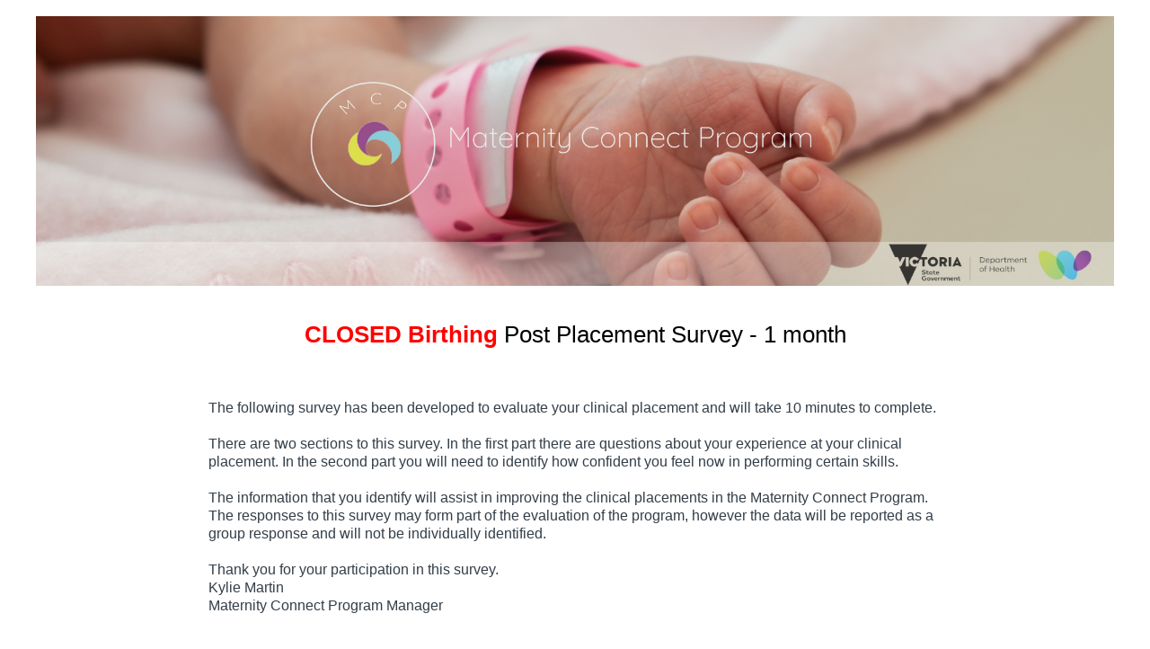

--- FILE ---
content_type: text/html; charset=utf-8
request_url: https://www.surveymonkey.com/r/HTDDG8X
body_size: 16348
content:
<!DOCTYPE html><html lang="en"><head><meta charSet="utf-8"/><link rel="apple-touch-icon" href="/apple-touch-icon-precomposed.png"/><link rel="apple-touch-icon" sizes="57x57" href="/apple-touch-icon-57x57-precomposed.png"/><link rel="apple-touch-icon" sizes="60x60" href="/apple-touch-icon-60x60-precomposed.png"/><link rel="apple-touch-icon" sizes="72x72" href="/apple-touch-icon-72x72-precomposed.png"/><link rel="apple-touch-icon" sizes="76x76" href="/apple-touch-icon-76x76-precomposed.png"/><link rel="apple-touch-icon" sizes="114x114" href="/apple-touch-icon-114x114-precomposed.png"/><link rel="apple-touch-icon" sizes="120x120" href="/apple-touch-icon-120x120-precomposed.png"/><link rel="apple-touch-icon" sizes="144x144" href="/apple-touch-icon-144x144-precomposed.png"/><link rel="apple-touch-icon" sizes="152x152" href="/apple-touch-icon-152x152-precomposed.png"/><link rel="apple-touch-icon" sizes="180x180" href="/apple-touch-icon-180x180-precomposed.png"/><link rel="shortcut icon" href="////prod.smassets.net/assets/static/images/surveymonkey/favicon.ico"/><title>CLOSED Birthing Post Placement Survey - 1 month</title><meta name="twitter:card" content="summary_large_image"/><meta property="og:title" content="CLOSED Birthing Post Placement Survey - 1 month"/><meta property="og:image" content="https://www.surveymonkey.com/collect/images/default_custom_meta_image.jpg"/><meta property="og:description" content="Take this survey powered by surveymonkey.com. Create your own surveys for free."/><meta name="viewport" content="width=device-width, initial-scale=1, user-scalable=yes"/><meta name="robots" content="noindex, follow"/><meta http-equiv="content-language" content="en-US"/><link rel="canonical" href="https://www.surveymonkey.com/r/HTDDG8X"/><meta name="next-head-count" content="21"/><link nonce="YjgzMzk0MWUtNTNlOS00MGU4LTgyMjgtY2Y0NzJhNDg0NTE2" rel="preload" href="//prod.smassets.net/assets/smweb/_next/static/css/09b8ded99e3057ee.css" as="style"/><link nonce="YjgzMzk0MWUtNTNlOS00MGU4LTgyMjgtY2Y0NzJhNDg0NTE2" rel="stylesheet" href="//prod.smassets.net/assets/smweb/_next/static/css/09b8ded99e3057ee.css" data-n-g=""/><link nonce="YjgzMzk0MWUtNTNlOS00MGU4LTgyMjgtY2Y0NzJhNDg0NTE2" rel="preload" href="//prod.smassets.net/assets/smweb/_next/static/css/c3da3695a6fe8a3f.css" as="style"/><link nonce="YjgzMzk0MWUtNTNlOS00MGU4LTgyMjgtY2Y0NzJhNDg0NTE2" rel="stylesheet" href="//prod.smassets.net/assets/smweb/_next/static/css/c3da3695a6fe8a3f.css" data-n-p=""/><link nonce="YjgzMzk0MWUtNTNlOS00MGU4LTgyMjgtY2Y0NzJhNDg0NTE2" rel="preload" href="//prod.smassets.net/assets/smweb/_next/static/css/c66f189498306a9b.css" as="style"/><link nonce="YjgzMzk0MWUtNTNlOS00MGU4LTgyMjgtY2Y0NzJhNDg0NTE2" rel="stylesheet" href="//prod.smassets.net/assets/smweb/_next/static/css/c66f189498306a9b.css" data-n-p=""/><noscript data-n-css="YjgzMzk0MWUtNTNlOS00MGU4LTgyMjgtY2Y0NzJhNDg0NTE2"></noscript><script defer="" nonce="YjgzMzk0MWUtNTNlOS00MGU4LTgyMjgtY2Y0NzJhNDg0NTE2" nomodule="" src="//prod.smassets.net/assets/smweb/_next/static/chunks/polyfills-42372ed130431b0a.js"></script><script src="//prod.smassets.net/assets/smweb/_next/static/chunks/webpack-9c060d9c0138a447.js" nonce="YjgzMzk0MWUtNTNlOS00MGU4LTgyMjgtY2Y0NzJhNDg0NTE2" defer=""></script><script src="//prod.smassets.net/assets/smweb/_next/static/chunks/framework-5ddd597c94d4e4d0.js" nonce="YjgzMzk0MWUtNTNlOS00MGU4LTgyMjgtY2Y0NzJhNDg0NTE2" defer=""></script><script src="//prod.smassets.net/assets/smweb/_next/static/chunks/main-6a8e4be21cba062a.js" nonce="YjgzMzk0MWUtNTNlOS00MGU4LTgyMjgtY2Y0NzJhNDg0NTE2" defer=""></script><script src="//prod.smassets.net/assets/smweb/_next/static/chunks/pages/_app-8a687f484056e7aa.js" nonce="YjgzMzk0MWUtNTNlOS00MGU4LTgyMjgtY2Y0NzJhNDg0NTE2" defer=""></script><script src="//prod.smassets.net/assets/smweb/_next/static/chunks/8174a357-73846c1f42d8a17d.js" nonce="YjgzMzk0MWUtNTNlOS00MGU4LTgyMjgtY2Y0NzJhNDg0NTE2" defer=""></script><script src="//prod.smassets.net/assets/smweb/_next/static/chunks/a8a7f66e-c11d0319b54daaa8.js" nonce="YjgzMzk0MWUtNTNlOS00MGU4LTgyMjgtY2Y0NzJhNDg0NTE2" defer=""></script><script src="//prod.smassets.net/assets/smweb/_next/static/chunks/db9ead7f-8ef02a276380da1b.js" nonce="YjgzMzk0MWUtNTNlOS00MGU4LTgyMjgtY2Y0NzJhNDg0NTE2" defer=""></script><script src="//prod.smassets.net/assets/smweb/_next/static/chunks/4a616997-2cb747ddd15b9067.js" nonce="YjgzMzk0MWUtNTNlOS00MGU4LTgyMjgtY2Y0NzJhNDg0NTE2" defer=""></script><script src="//prod.smassets.net/assets/smweb/_next/static/chunks/320-712e18dd7dd7f825.js" nonce="YjgzMzk0MWUtNTNlOS00MGU4LTgyMjgtY2Y0NzJhNDg0NTE2" defer=""></script><script src="//prod.smassets.net/assets/smweb/_next/static/chunks/470-715d1b9f21831aad.js" nonce="YjgzMzk0MWUtNTNlOS00MGU4LTgyMjgtY2Y0NzJhNDg0NTE2" defer=""></script><script src="//prod.smassets.net/assets/smweb/_next/static/chunks/853-9c20cde3945eb618.js" nonce="YjgzMzk0MWUtNTNlOS00MGU4LTgyMjgtY2Y0NzJhNDg0NTE2" defer=""></script><script src="//prod.smassets.net/assets/smweb/_next/static/chunks/123-7f6322330073deb8.js" nonce="YjgzMzk0MWUtNTNlOS00MGU4LTgyMjgtY2Y0NzJhNDg0NTE2" defer=""></script><script src="//prod.smassets.net/assets/smweb/_next/static/chunks/149-6085b94d444c1151.js" nonce="YjgzMzk0MWUtNTNlOS00MGU4LTgyMjgtY2Y0NzJhNDg0NTE2" defer=""></script><script src="//prod.smassets.net/assets/smweb/_next/static/chunks/105-3b271f5dfcb3a053.js" nonce="YjgzMzk0MWUtNTNlOS00MGU4LTgyMjgtY2Y0NzJhNDg0NTE2" defer=""></script><script src="//prod.smassets.net/assets/smweb/_next/static/chunks/423-7d08a612b2483680.js" nonce="YjgzMzk0MWUtNTNlOS00MGU4LTgyMjgtY2Y0NzJhNDg0NTE2" defer=""></script><script src="//prod.smassets.net/assets/smweb/_next/static/chunks/pages/r/surveyTaking/%5BcollectKey%5D-29d75360eb92f5a3.js" nonce="YjgzMzk0MWUtNTNlOS00MGU4LTgyMjgtY2Y0NzJhNDg0NTE2" defer=""></script><script src="//prod.smassets.net/assets/smweb/_next/static/respweb-dev/_buildManifest.js" nonce="YjgzMzk0MWUtNTNlOS00MGU4LTgyMjgtY2Y0NzJhNDg0NTE2" defer=""></script><script src="//prod.smassets.net/assets/smweb/_next/static/respweb-dev/_ssgManifest.js" nonce="YjgzMzk0MWUtNTNlOS00MGU4LTgyMjgtY2Y0NzJhNDg0NTE2" defer=""></script><style id="jss">[class*='smqr-'],[class*='smqr-']::before,[class*='smqr-']::after {
  margin: 0;
  padding: 0;
  box-sizing: border-box;
  list-style: none;
  -webkit-font-smoothing: antialiased;
}
@font-face {
  src: url(https://cdn.smassets.net/assets/static/fonts/national2/regular.woff) format('woff');
  src: url(https://cdn.smassets.net/assets/static/fonts/national2/regular.eot#iefix) format('embedded-opentype');
  font-family: 'National 2';
  font-weight: 400;
  font-display: swap;
  src: url(https://cdn.smassets.net/assets/static/fonts/national2/regular.woff2) format('woff2');
}
@font-face {
  src: url(https://cdn.smassets.net/assets/static/fonts/national2/medium.woff) format('woff');
  src: url(https://cdn.smassets.net/assets/static/fonts/national2/medium.eot#iefix) format('embedded-opentype');
  font-family: 'National 2';
  font-weight: 500;
  font-display: swap;
  src: url(https://cdn.smassets.net/assets/static/fonts/national2/medium.woff2) format('woff2');
}
[class*='wrench'], [class*='wrench']::before, [class*='wrench']::after {
  box-sizing: border-box;
  font-family: 'National 2', National2, 'Helvetica Neue', Helvetica, Arial, 'Hiragino Sans', 'Hiragino Kaku Gothic Pro', '游ゴシック', '游ゴシック体', YuGothic, 'Yu Gothic', 'ＭＳ ゴシック', 'MS Gothic', sans-serif;
  -webkit-font-smoothing: antialiased;
}
body {
  font-size: 16px;
}
.logo-0-2-75 {}
.logo-d0-0-2-76 {
  fill: #00bf6f;
  color: #00bf6f;
}
.skipLinks-0-2-23 {
  top: 0;
  clip: rect(0 0 0 0);
  left: 0;
  width: 1px;
  height: 1px;
  padding: 0;
  z-index: 999999;
  overflow: hidden;
  position: absolute;
  font-size: 16px;
  font-family: 'National 2', National2, 'Helvetica Neue', Helvetica, Arial, 'Hiragino Sans', 'Hiragino Kaku Gothic Pro', '游ゴシック', '游ゴシック体', YuGothic, 'Yu Gothic', 'ＭＳ ゴシック', 'MS Gothic', sans-serif;
  font-weight: 500;
  background-color: #fff;
}
.skipLinks-0-2-23:focus-within {
  clip: auto;
  width: 100%;
  height: auto;
  padding: 10px;
  position: fixed;
}
.skipLinks-0-2-23 > a {
  color: #007faa;
  margin-right: 8px;
  text-decoration: underline;
}
.skipLinks-0-2-23 > a:hover, .skipLinks-0-2-23 > a:focus {
  outline: 2px solid #007faa;
  outline-offset: 2px;
}
.richTextContent-0-2-52 a {
  color: blue;
  text-decoration: underline;
}
.richTextContent-0-2-52 ol {
  margin: 16px 0;
  padding: 0 0 0 40px;
  list-style-type: decimal;
}
.richTextContent-0-2-52 ul {
  margin: 16px 0;
  padding: 0 0 0 40px;
  list-style: disc outside none;
}
.richTextContent-0-2-52 p {
  margin: 13px 0;
}
.richTextContent-0-2-52 b {
  font-weight: bold;
}
.richTextContent-0-2-52 strong {
  font-weight: bold;
}
.richTextContent-0-2-52 em {
  font-style: italic;
}
.richTextContent-0-2-52 i {
  font-style: italic;
}
.richTextContent-0-2-52 big {
  font-size: larger;
}
.richTextContent-0-2-52 small {
  font-size: smaller;
}
.richTextContent-0-2-52 sup {
  top: -0.5em;
  position: relative;
  font-size: 75%;
  line-height: 0;
  vertical-align: baseline;
}
.richTextContent-0-2-52 iframe {
  border: 0;
  max-width: 100%;
}
.richTextContent-0-2-52 img {
  border: 0;
  height: auto;
  max-width: 100%;
  -ms-interpolation-mode: bicubic;
}
.richTextContent-0-2-52 span[data-tooltip] {
  cursor: pointer;
  display: inline;
  position: relative;
  border-bottom: 1px dashed;
  text-decoration: inherit;
}
.richTextContent-0-2-52 ul ul li {
  list-style: circle;
}
.richTextContent-0-2-52 a:hover {
  cursor: pointer;
}
.richTextContent-0-2-52 a:focus {
  outline: currentColor auto 1px;
}
.sm-surveyTitle-0-2-46 {
  color: rgba(0,0,0,1);
  margin: 0;
  font-size: 26px;
  font-style: normal;
  font-family: helvetica,helvetica neue,arial,sans-serif;
  font-weight: 300;
  line-height: 1.25;
  text-decoration: none;
  background-color: rgba(255,255,255,1);
  -webkit-font-smoothing: antialiased;
}
.sm-surveyTitle-0-2-46 strong {
  font-weight: bold !important;
}
@media (max-width: 640px) {
  .sm-surveyTitle-0-2-46 {  }
}
  .sm-surveyTitleWrapper-0-2-47 {  }
  .sm-surveyTitleOuterWrapper-0-2-48 {  }
  .sm-surveyTitle-d0-0-2-49 {
    padding-bottom: 16px;
    text-align: center;
    padding-left: 0;
  }
@media (max-width: 640px) {
  .sm-surveyTitle-d0-0-2-49 {  }
}
  .sm-surveyTitleWrapper-d2-0-2-50 {
    padding-top: 16px;
  }
  .sm-surveyTitleOuterWrapper-d3-0-2-51 {  }
  .sm-surveyAnchor-0-2-73 {
    font-size: inherit;
    font-family: inherit;
    font-weight: 400;
    -webkit-font-smoothing: antialiased;
  }
  .sm-surveyAnchor-0-2-73:hover, .sm-surveyAnchor-0-2-73:focus {
    outline: 1px solid rgba(51,62,72,1);
    box-shadow: 0 0 1px transparent;
    outline-offset: 1px;
  }
  .sm-surveyAnchor-d0-0-2-74 {
    color: ;
    text-decoration: none;
  }
  .sm-surveyAnchor-d0-0-2-74:hover, .sm-surveyAnchor-d0-0-2-74:focus {
    text-decoration: none;
  }
  .sm-surveyAnchor-d1-0-2-77 {
    color: rgb(51, 62, 72);
    text-decoration: underline;
  }
  .sm-surveyAnchor-d1-0-2-77:hover, .sm-surveyAnchor-d1-0-2-77:focus {
    text-decoration: underline;
  }
  .sm-surveyAnchor-d2-0-2-78 {
    color: rgb(51, 62, 72);
    text-decoration: underline;
  }
  .sm-surveyAnchor-d2-0-2-78:hover, .sm-surveyAnchor-d2-0-2-78:focus {
    text-decoration: underline;
  }
  .sm-surveyAnchor-d3-0-2-82 {
    color: rgb(51, 62, 72);
    text-decoration: none;
  }
  .sm-surveyAnchor-d3-0-2-82:hover, .sm-surveyAnchor-d3-0-2-82:focus {
    text-decoration: underline;
  }
  .sm-surveyAnchor-d4-0-2-83 {
    color: rgb(51, 62, 72);
    text-decoration: none;
  }
  .sm-surveyAnchor-d4-0-2-83:hover, .sm-surveyAnchor-d4-0-2-83:focus {
    text-decoration: underline;
  }
  .container-0-2-66 {
    margin: 0 auto;
    padding: 0;
    text-align: center;
  }
  .text-0-2-67 {  }
  .logo-0-2-68 {  }
  .logoContainer-0-2-69 {
    width: 157px;
    height: 23px;
    margin: 2px 0;
    display: block;
  }
  .imageLink-0-2-70 {
    display: inline-flex;
    padding: 0 25px;
    justify-content: center;
  }
  .text-d0-0-2-71 {
    color: rgb(51, 62, 72);
    width: 100%;
    margin: 0;
    display: inline-block;
    padding: 0;
    font-size: 12px;
    text-align: center;
    font-family: 'National 2', National2, 'Helvetica Neue', Helvetica, Arial, 'Hiragino Sans', 'Hiragino Kaku Gothic Pro', '游ゴシック', '游ゴシック体', YuGothic, 'Yu Gothic', 'ＭＳ ゴシック', 'MS Gothic', sans-serif;
    line-height: 15px;
  }
  .logo-d1-0-2-72 {
    fill: rgba(0, 0, 0, 0.5);
    color: rgba(0, 0, 0, 0.5);
    width: 100%;
    height: 100%;
  }
  .sm-text-0-2-79 {
    font-size: 12px;
    font-weight: 400;
    line-height: 18px;
  }
  .sm-routerDebugInfo-0-2-80 {
    display: block;
    opacity: 0.1;
    text-align: center;
    word-break: break-all;
  }
  .sm-text-d0-0-2-81 {
    color: rgb(51, 62, 72);
  }
  .sm-privacyComponentContainer-0-2-65 {
    margin: 0 auto;
    text-align: center;
    padding-top: 80px;
  }
  .sm-pageTitle-0-2-53 {
    color: rgba(0,0,0,1);
    font-size: 24px;
    font-style: normal;
    margin-top: 0;
    font-weight: 300;
    line-height: 1.25;
    margin-bottom: 12px;
    text-decoration: none;
    background-color: rgba(255,255,255,1);
    -webkit-font-smoothing: antialiased;
  }
  .sm-pageTitle-0-2-53 strong {
    font-weight: bold !important;
  }
  .sm-questionNumber-0-2-54 {  }
  .sm-questionNumber-d0-0-2-55 {
    margin: 0 0.25em 0 0;
  }
  .pageTitleV2Theme-0-2-56 {
    padding: 14px 40px;
    margin-top: -8px;
  }
  .pageTitleV2Theme-d0-0-2-57 {
    position: relative;
    width: calc(100vw - 80px);
    left: 50%;
    right: 50%;
    margin-left: -50vw;
    margin-right: -50vw;
  }
  .sm-pageDescription-0-2-58 {
    color: rgba(51,62,72,1);
    font-size: 16px;
    font-style: normal;
    font-family: helvetica,helvetica neue,arial,sans-serif;
    font-weight: 300;
    line-height: 1.25;
    padding-bottom: 15px;
    text-decoration: none;
    -webkit-font-smoothing: antialiased;
  }
  .sm-pageDescription-0-2-58 strong {
    font-weight: bold !important;
  }
  .sm-surveyButton-0-2-61 {
    color: rgba(0,0,0,1);
    border: 1px solid rgba(51,62,72,1);
    cursor: pointer;
    height: auto;
    display: inline-flex;
    max-width: 100%;
    min-width: 60px;
    box-sizing: border-box;
    transition: outline-offset 0.2s linear;
    align-items: center;
    font-family: helvetica,helvetica neue,arial,sans-serif;
    border-radius: 2px;
    overflow-wrap: break-word;
    justify-content: center;
    text-decoration: none;
    background-color: rgba(255,255,255,1);
  }
  .sm-surveyButton-0-2-61:focus, .sm-surveyButton-0-2-61:hover {
    outline: 1px solid rgba(51,62,72,1);
    box-shadow: 0 0 4px transparent;
    outline-offset: 5px;
  }
  .sm-surveyButton-0-2-61[aria-disabled] {
    opacity: 0.6;
    pointer-events: none;
  }
  .sm-surveyButton-d0-0-2-62 {
    font-size: 15px;
    padding: 0 36px;
    min-height: 50px;
  }
  .sm-surveyButton-d1-0-2-63 {
    font-size: 15px;
    padding: 0 36px;
    min-height: 50px;
  }
  .sm-layoutContainer-0-2-24 {
    display: flex;
    min-height: 100vh;
    flex-direction: row;
  }
  .sm-layoutPartialContainer-0-2-25 {
    order: 1;
    width: 0%;
    height: 100%;
    position: relative;
    min-height: auto;
  }
  .sm-layoutPartialContainer-0-2-25:before {
    top: 0;
    width: 100%;
    height: 100%;
    content: "";
    display: block;
    z-index: -10;
    position: fixed;
    background: rgba(239,239,239,1) 50% 50%;
    min-height: auto;
    background-image: linear-gradient(rgba(239,239,239,1), rgba(239,239,239,1));
  }
  .sm-layoutContentContainer-0-2-26 {
    order: 2;
    width: 100%;
    flex-grow: 0;
    box-sizing: border-box;
    min-height: 100%;
    font-family: helvetica,helvetica neue,arial,sans-serif;
  }
  .sm-layoutTopContainer-0-2-27 {  }
  .sm-layoutMainContainer-0-2-28 {
    margin: 0 auto;
    max-width: 896px;
  }
  .sm-layoutLogoContainer-0-2-29 {
    padding: 8px 40px 0 40px;
  }
  .sm-layoutToolbarContainer-0-2-30 {
    width: 100%;
    display: flex;
    box-sizing: border-box;
    align-items: center;
    padding-top: 0;
    padding-left: 0;
    padding-right: 12px;
    flex-direction: row;
  }
  .sm-layoutToolbarContainer-0-2-30 > *:not(:first-child) {
    margin-left: 10px;
    margin-right: 0;
  }
  .sm-layoutToolbarContainer-0-2-30 [class^=selectContainerStyles] {
    padding-top: 8px;
    padding-bottom: 8px;
  }
  .sm-footerPrivacyIconContainer-0-2-31 {
    display: flex;
    flex-direction: row;
  }
  .sm-layoutContainer-d0-0-2-32 {
    direction: ltr;
  }
  .sm-layoutToolbarContainer-d1-0-2-33 {
    justify-content: flex-end;
  }
  .sm-footerPrivacyIconContainer-d2-0-2-34 {
    justify-content: flex-end;
  }
  .smqr-gridRow-0-2-1 {
    gap: 20px;
    display: grid;
    max-width: 100%;
    margin-bottom: 40px;
  }
@media (max-width: 640px) {
  .smqr-gridRow-0-2-1 {
    grid-template-columns: minmax(auto, 100%);
  }
}
  .smqr-gridItem-0-2-2 {
    box-sizing: border-box;
  }
@media (max-width: 640px) {
  .smqr-gridItem-0-2-2 {
    width: 100% !important;
    padding-right: 0 !important;
  }
}
  .smqr-gridItem1Item-0-2-3 {
    width: 100%;
    grid-template-columns: minmax(0, 1fr);
  }
@media (min-width: 641px) {
  .smqr-gridItem2Items-0-2-4 {
    grid-template-columns: repeat(2, minmax(0, 1fr));
  }
}
@media (min-width: 641px) and (max-width: 1024px) {
  .smqr-gridItem3Items-0-2-5 {
    grid-template-columns: repeat(2, minmax(0, 1fr));
  }
}
@media (min-width: 1025px) {
  .smqr-gridItem3Items-0-2-5 {
    grid-template-columns: repeat(3, minmax(0, 1fr));
  }
}
@media (min-width: 641px) and (max-width: 1024px) {
  .smqr-gridItem4Items-0-2-6 {
    grid-template-columns: repeat(2, minmax(0, 1fr));
  }
}
@media (min-width: 1025px) {
  .smqr-gridItem4Items-0-2-6 {
    grid-template-columns: repeat(4, minmax(0, 1fr));
  }
}
  .smqr-container-0-2-108 {  }
  .smqr-bar-0-2-109 {
    height: 100%;
    transition: width 200ms;
    border-radius: 12px;
  }
  .smqr-container-d0-0-2-110 {
    border: 1px solid rgba(51,51,51,1);
    border-radius: 12px;
    height: 10px;
    background-color: transparent;
  }
  .smqr-bar-d1-0-2-111 {
    width: 40%;
    background-color: rgba(51,51,51,1);
  }
  .sm-surveyHeaderContainer-0-2-5 {  }
  .sm-surveyToolbarContainer-0-2-6 {  }
  .sm-surveyTitleContainer-0-2-7 {  }
  .sm-pageHeaderContainer-0-2-8 {  }
  .sm-mainContainer-0-2-9 {
    outline: none;
    padding: 8px 40px 1px;
    background-color: rgba(255,255,255,1);
  }
  .sm-layoutMainContainer-0-2-10 {  }
  .sm-questionContainer-0-2-11 {
    padding-top: 32px;
  }
  .sm-pageFooterContainer-0-2-12 {
    margin: 30px 0 24px;
  }
  .sm-pageNavigationContainer-0-2-13 {  }
  .sm-sronlyFocus-0-2-14 {  }
  .sm-sronlyFocus-0-2-14:not(:focus), .sm-sronlyFocus-0-2-14:not(:hover) {
    clip: rect(1px, 1px, 1px, 1px);
    width: 1px;
    height: 1px;
    padding: 0;
    overflow: hidden;
    clip-path: inset(50%);
  }
  .sm-routerDebugInfo-0-2-15 {
    display: block;
    opacity: 0.1;
    font-size: 12px;
    text-align: center;
    word-break: break-all;
    font-weight: 400;
    line-height: 18px;
  }
  .sm-pageDescriptionOkButton-0-2-16 {
    margin-top: 40px;
  }
  .sm-surveyFooterContainer-0-2-17 {
    padding: 0 0 40px 0;
    background-color: rgba(255,255,255,1);
  }
  .sm-classicProgressBarTop-0-2-18 {
    margin-bottom: 36px;
  }
  .sm-customThankyouContainer-0-2-19 {
    color: rgba(255,255,255,1);
    display: block;
    font-size: 16px;
    text-align: center;
  }
  .sm-surveyFooterContainer-d0-0-2-20 {
    margin-bottom: 0px;
  }
  .sm-logoContainer-0-2-41 {
    width: 100%;
    display: flex;
  }
  .sm-logoWrapper-0-2-42 {  }
  .sm-logoImage-0-2-43 {
    width: 100%;
    height: 100%;
  }
@media only screen and (max-width: 1024px) {
  .sm-logoImage-0-2-43 {
    height: auto;
  }
}
  .sm-logoContainer-d0-0-2-44 {
    flex-direction: row;
    justify-content: center;
    align-items: flex-start;
    padding-bottom: 18px;
    padding-top: 10px;
  }
  .sm-logoWrapper-d1-0-2-45 {
    width: auto;
    height: auto;
  }
  .sm-pageNavigationContainer-0-2-59 {
    display: flex;
    flex-wrap: wrap;
    align-items: stretch;
    margin-right: -5px;
    justify-content: center;
  }
@media (max-width: 640px) {
  .sm-pageNavigationContainer-0-2-59 {
    margin-right: -10px;
  }
}
@media (max-width: 480px) {
  .sm-pageNavigationContainer-0-2-59 {
    flex-wrap: nowrap;
  }
}
  .sm-navButtons-0-2-60 {
    transition: all 0.2s linear;
    margin-right: 5px;
    margin-bottom: 10px;
  }
@media (max-width: 640px) {
  .sm-navButtons-0-2-60 {
    margin-right: 10px;
  }
}
@media (max-width: 480px) {
  .sm-navButtons-0-2-60 {
    flex-basis: 100%;
  }
}
  .smqr-progressBarContainer-0-2-104 {
    gap: 12px;
    width: 100%;
    height: 24px;
    margin: auto;
    display: flex;
    padding: 0 24px;
    background: rgba(255,255,255,1);
    box-sizing: border-box;
    align-items: center;
    border-radius: 12px;
    justify-content: center;
  }
@media only screen and (min-width: 641px) {
  .smqr-progressBarContainer-0-2-104 {
    width: 75%;
  }
}
@media only screen and (min-width: 769px) {
  .smqr-progressBarContainer-0-2-104 {
    width: 50%;
  }
}
@media only screen and (min-width: 1025px) {
  .smqr-progressBarContainer-0-2-104 {  }
}
@media only screen and (min-width: 1201px) {
  .smqr-progressBarContainer-0-2-104 {
    width: 50%;
  }
}
  .smqr-progressBar-0-2-105 {
    width: 100%;
  }
  .smqr-label-0-2-106 {
    color: rgba(51,62,72,1);
    font-size: 13px;
    font-family: helvetica,helvetica neue,arial,sans-serif;
  }
  .smqr-progressBarContainer-d0-0-2-107 {  }
  .surveyTitleContainerV2-0-2-21 {  }
  .surveyTitleContainerV2-d0-0-2-22 {
    left: 50%;
    right: 50%;
    width: calc(100vw - 80px);
    position: relative;
    margin-left: -50vw;
    margin-right: -50vw;
    padding-left: 40px;
    padding-right: 40px;
    background-color: rgba(255,255,255,1);
  }
  .seoBanner-0-2-1 {
    color: #ffffff;
    padding: 8px 2.2rem 6px;
    position: relative;
    font-size: 16px;
    font-family: 'National 2', National2, 'Helvetica Neue', Helvetica, Arial, 'Hiragino Sans', 'Hiragino Kaku Gothic Pro', '游ゴシック', '游ゴシック体', YuGothic, 'Yu Gothic', 'ＭＳ ゴシック', 'MS Gothic', sans-serif;
    font-weight: normal;
    line-height: 1.26;
    border-bottom: 1px solid #edeeee;
    background-color: #ffffff;
  }
  .embeddedContainer-0-2-2 {
    display: flex;
    flex-align: center;
    flex-justify: center;
    flex-direction: column;
  }
@media (min-width: 1200px) {
  .embeddedContainer-0-2-2 {
    flex-direction: row;
  }
}
  .seoBannerContents-0-2-3 {
    display: flex;
    align-items: center;
    padding-bottom: 0.5rem;
    justify-content: center;
  }
@media (min-width: 1200px) {
  .seoBannerContents-0-2-3 {
    padding-top: 1rem;
  }
}
  .closeXButton-0-2-4 {
    top: 0.625rem;
    right: 0.625rem;
    position: absolute;
  }
  .closeXButton-0-2-4 button {
    border: none;
    height: auto;
    padding: 0 !important;
  }
  .closeXButton-0-2-4 svg {
    width: 18px;
    height: 18px;
  }
  .smqr-richTextContent-0-2-25 a {
    color: blue;
    text-decoration: underline;
  }
  .smqr-richTextContent-0-2-25 ol {
    margin: 16px 0;
    padding: 0 0 0 40px;
    list-style-type: decimal;
  }
  .smqr-richTextContent-0-2-25 ul {
    margin: 16px 0;
    padding: 0 0 0 40px;
    list-style: disc outside none;
  }
  .smqr-richTextContent-0-2-25 p {
    margin: 13px 0;
  }
  .smqr-richTextContent-0-2-25 b {
    font-weight: bold;
  }
  .smqr-richTextContent-0-2-25 strong {
    font-weight: bold;
  }
  .smqr-richTextContent-0-2-25 em {
    font-style: italic;
  }
  .smqr-richTextContent-0-2-25 i {
    font-style: italic;
  }
  .smqr-richTextContent-0-2-25 big {
    font-size: larger;
  }
  .smqr-richTextContent-0-2-25 small {
    font-size: smaller;
  }
  .smqr-richTextContent-0-2-25 sup {
    top: -0.5em;
    position: relative;
    font-size: 75%;
    line-height: 0;
    vertical-align: baseline;
  }
  .smqr-richTextContent-0-2-25 iframe {
    border: 0;
    max-width: 100%;
  }
  .smqr-richTextContent-0-2-25 img {
    border: 0;
    height: auto;
    max-width: 100%;
    -ms-interpolation-mode: bicubic;
  }
  .smqr-richTextContent-0-2-25 span[data-tooltip] {
    cursor: pointer;
    display: inline;
    position: relative;
    border-bottom: 1px dashed;
    text-decoration: inherit;
  }
  .smqr-richTextContent-0-2-25 ul ul li {
    list-style: circle;
  }
  .smqr-richTextContent-0-2-25 a:hover {
    cursor: pointer;
  }
  .smqr-richTextContent-0-2-25 a:focus {
    outline: currentColor auto 1px;
  }
  .smqr-svgContainer-0-2-60 {
    width: 1em;
    height: 1em;
    display: inline-block;
  }
  .smqr-paddingBox-0-2-13 {  }
  .smqr-paddingBox-d0-0-2-14 {
    width: 100%;
    max-width: 100%;
    padding-top: 0;
    padding-left: 0;
    padding-right: 0;
    padding-bottom: 0;
  }
  .smqr-paddingBox-d1-0-2-29 {
    width: 100%;
    max-width: 100%;
    padding-top: 0;
    padding-left: 0;
    padding-right: 0;
    padding-bottom: 0;
  }
  .smqr-paddingBox-d2-0-2-36 {
    width: 100%;
    max-width: 100%;
    padding-top: 0;
    padding-left: 0;
    padding-right: 0;
    padding-bottom: 0;
  }
  .smqr-paddingBox-d3-0-2-82 {
    width: 100%;
    max-width: 100%;
    padding-top: 0;
    padding-left: 0;
    padding-right: 0;
    padding-bottom: 0;
  }
  .smqr-paddingBox-d4-0-2-99 {
    width: 100%;
    max-width: 100%;
    padding-top: 0;
    padding-left: 0;
    padding-right: 0;
    padding-bottom: 0;
  }
  .smqr-footerRow-0-2-7 {  }
  .smqr-containerStyles-0-2-8 {
    position: relative;
    transition: opacity 500ms ease-out;
  }
  .smqr-errorRow-0-2-9 {
    overflow: hidden;
  }
  .smqr-formReset-0-2-10 {
    border: 0;
    min-width: 0;
  }
  .smqr-headerRow-0-2-11 {
    width: 100%;
    margin-bottom: 24px;
  }
  .smqr-footerRow-d0-0-2-12 {
    padding-top: 20px;
  }
  .smqr-footerRow-d1-0-2-28 {
    padding-top: 20px;
  }
  .smqr-footerRow-d2-0-2-35 {
    padding-top: 20px;
  }
  .smqr-footerRow-d3-0-2-81 {
    padding-top: 20px;
  }
  .smqr-footerRow-d4-0-2-98 {
    padding-top: 20px;
  }
  .smqr-containerVertical-0-2-40 {
    display: initial;
  }
  .smqr-containerHorizontal-0-2-41 {
    display: block;
  }
  .smqr-column-0-2-42 {
    width: 100%;
    display: flex;
    flex-direction: column;
    justify-content: flex-start;
  }
  .smqr-columnHorizontal-0-2-43 {  }
  .smqr-columnHorizontalAutoAdjust-0-2-44 {
    width: auto;
  }
@media (min-width: 481px) {
  .smqr-containerVertical-0-2-40 {
    display: flex;
  }
  .smqr-containerHorizontal-0-2-41 {
    display: flex;
    flex-wrap: wrap;
  }
}
@media only screen and (min-width: 1025px) {
  .smqr-columnHorizontal-0-2-43 {
    width: 19%;
  }
}
@media (min-width: 641px) and (max-width: 1024px) {
  .smqr-columnHorizontal-0-2-43 {
    width: 24%;
  }
}
@media only screen and (max-width: 480px) {
  .smqr-columnHorizontal-0-2-43 {
    width: 100%;
    display: block;
  }
  .smqr-columnHorizontalAutoAdjust-0-2-44 {
    width: 100%;
    display: block;
  }
}
  .smqr-answerLayoutCell-0-2-45 {  }
  .smqr-otherLayoutCell-0-2-46 {  }
  .smqr-answerLayoutCell-d0-0-2-47 {
    flex: 0 0 auto;
    margin: 0 2px 5px 2px;
    word-break: normal;
    overflow-wrap: anywhere;
  }
  .smqr-otherLayoutCell-d1-0-2-48 {
    margin: 0 2px 5px 2px;
  }
  .smqr-answerLayoutCell-d2-0-2-86 {
    flex: 0 0 auto;
    margin: 0 2px 5px 2px;
    word-break: normal;
    overflow-wrap: anywhere;
  }
  .smqr-otherLayoutCell-d3-0-2-87 {
    margin: 0 2px 5px 2px;
  }
  .smqr-inputArea-0-2-26 {
    color: #000;
    width: 100%;
    border: 1px solid rgba(51,62,72,1);
    padding: 6px 60px 6px 6px;
    font-size: 18px;
    max-width: 100%;
    transition: all 0.1s linear;
    font-family: helvetica,helvetica neue,arial,sans-serif;
    font-weight: 500;
    line-height: 1.15em;
    border-radius: 0px;
    vertical-align: top;
    background-color: #fff;
    text-size-adjust: auto;
  }
@media only screen and (max-width: 1024px) {
  .smqr-inputArea-0-2-26 {
    font-size: 16px;
  }
}
@media only screen and (min-width: 481px) {
  .smqr-inputArea-0-2-26 {  }
}
  .smqr-inputArea-0-2-26:focus, .smqr-inputArea-0-2-26:hover {
    outline: 2px solid rgba(255,255,255,1);
  }
  .smqr-inputArea-0-2-26:read-only:not(:disabled) {
    color: #000;
    opacity: 0.5;
    border-color: transparent;
    background-color: rgba(0,0,0,0.05);
  }
  .smqr-inputArea-0-2-26:disabled {
    opacity: 0.4;
  }
  .smqr-inputArea-d0-0-2-27 {  }
@media only screen and (min-width: 481px) {
  .smqr-inputArea-d0-0-2-27 {
    width: calc(50ch + 66px);
  }
}
  .smqr-inputArea-d2-0-2-33 {  }
@media only screen and (min-width: 481px) {
  .smqr-inputArea-d2-0-2-33 {
    width: calc(50ch + 66px);
  }
}
  .smqr-inputArea-d4-0-2-103 {  }
@media only screen and (min-width: 481px) {
  .smqr-inputArea-d4-0-2-103 {
    width: calc(50ch + 66px);
  }
}
  .smqr-inputContainer-0-2-55 {
    width: 1em;
    cursor: pointer;
    display: inline-flex;
    position: relative;
    min-width: 1em;
    align-items: center;
    justify-content: center;
  }
  .smqr-input-0-2-56 {
    width: 100%;
    height: 100%;
    margin: 0;
    opacity: 0.00001;
    z-index: 1;
    position: absolute;
  }
  .smqr-controlIcon-0-2-57 {
    width: 100%;
    height: 100%;
    transition: opacity .2s linear;
  }
  .smqr-input-d0-0-2-58 {
    cursor: pointer;
  }
  .smqr-controlIcon-d1-0-2-59 {
    opacity: 0;
  }
  .smqr-input-d2-0-2-64 {
    cursor: pointer;
  }
  .smqr-controlIcon-d3-0-2-65 {
    opacity: 0;
  }
  .smqr-input-d4-0-2-69 {
    cursor: pointer;
  }
  .smqr-controlIcon-d5-0-2-70 {
    opacity: 0;
  }
  .smqr-input-d6-0-2-74 {
    cursor: pointer;
  }
  .smqr-controlIcon-d7-0-2-75 {
    opacity: 0;
  }
  .smqr-input-d8-0-2-79 {
    cursor: pointer;
  }
  .smqr-controlIcon-d9-0-2-80 {
    opacity: 0;
  }
  .smqr-input-d10-0-2-91 {
    cursor: pointer;
  }
  .smqr-controlIcon-d11-0-2-92 {
    opacity: 0;
  }
  .smqr-input-d12-0-2-96 {
    cursor: pointer;
  }
  .smqr-controlIcon-d13-0-2-97 {
    opacity: 0;
  }
  .smqr-radioInput-0-2-53 {
    color: #000;
    border: 1px solid rgba(51,62,72,1);
    border-radius: 100%;
  }
  .smqr-radioInput-0-2-53 .checkmark {
    fill: #fff;
  }
  .smqr-radioInput-0-2-53:focus-within {
    box-shadow: 0 0 0 1px rgba(255,255,255,1);
    border-color: #fff;
  }
  .smqr-radioInput-0-2-53 input {
    cursor: pointer;
  }
  .smqr-radioInput-d0-0-2-54 {
    background-color: #fff;
  }
  .smqr-radioInput-d1-0-2-63 {
    background-color: #fff;
  }
  .smqr-radioInput-d2-0-2-68 {
    background-color: #fff;
  }
  .smqr-radioInput-d3-0-2-73 {
    background-color: #fff;
  }
  .smqr-radioInput-d4-0-2-78 {
    background-color: #fff;
  }
  .smqr-radioInput-d5-0-2-90 {
    background-color: #fff;
  }
  .smqr-radioInput-d6-0-2-95 {
    background-color: #fff;
  }
  .smqr-controlLabel-0-2-49 {  }
  .smqr-icon-0-2-50 {
    margin-top: 4px;
    flex-shrink: 0;
  }
@supports (-webkit-touch-callout: none) and (not (translate: none)) {
  .smqr-icon-0-2-50 {
    margin-right: 8px;
  }
}
  .smqr-controlLabel-d0-0-2-51 {
    gap: 8px;
    color: rgba(51,62,72,1);
    border: 1px solid transparent;
    cursor: pointer;
    display: flex;
    padding: 5px 8px 7px 8px;
    font-size: 16px;
    font-style: normal;
    align-items: start;
    font-family: helvetica,helvetica neue,arial,sans-serif;
    font-weight: 300;
    line-height: 1.5;
    border-radius: 4px;
    highlight-color: rgba(208,210,211,1);
    text-decoration: none;
    background-color: transparent;
  }
  .smqr-controlLabel-d0-0-2-51:hover {
    border: 1px dashed rgba(51,62,72,1);
  }
  .smqr-controlLabel-d0-0-2-51:focus-within {
    background: rgba(0,0,0,0.05);
  }
  .smqr-icon-d1-0-2-52 {
    font-size: 20px;
  }
  .smqr-controlLabel-d2-0-2-61 {
    gap: 8px;
    color: rgba(51,62,72,1);
    border: 1px solid transparent;
    cursor: pointer;
    display: flex;
    padding: 5px 8px 7px 8px;
    font-size: 16px;
    font-style: normal;
    align-items: start;
    font-family: helvetica,helvetica neue,arial,sans-serif;
    font-weight: 300;
    line-height: 1.5;
    border-radius: 4px;
    highlight-color: rgba(208,210,211,1);
    text-decoration: none;
    background-color: transparent;
  }
  .smqr-controlLabel-d2-0-2-61:hover {
    border: 1px dashed rgba(51,62,72,1);
  }
  .smqr-controlLabel-d2-0-2-61:focus-within {
    background: rgba(0,0,0,0.05);
  }
  .smqr-icon-d3-0-2-62 {
    font-size: 20px;
  }
  .smqr-controlLabel-d4-0-2-66 {
    gap: 8px;
    color: rgba(51,62,72,1);
    border: 1px solid transparent;
    cursor: pointer;
    display: flex;
    padding: 5px 8px 7px 8px;
    font-size: 16px;
    font-style: normal;
    align-items: start;
    font-family: helvetica,helvetica neue,arial,sans-serif;
    font-weight: 300;
    line-height: 1.5;
    border-radius: 4px;
    highlight-color: rgba(208,210,211,1);
    text-decoration: none;
    background-color: transparent;
  }
  .smqr-controlLabel-d4-0-2-66:hover {
    border: 1px dashed rgba(51,62,72,1);
  }
  .smqr-controlLabel-d4-0-2-66:focus-within {
    background: rgba(0,0,0,0.05);
  }
  .smqr-icon-d5-0-2-67 {
    font-size: 20px;
  }
  .smqr-controlLabel-d6-0-2-71 {
    gap: 8px;
    color: rgba(51,62,72,1);
    border: 1px solid transparent;
    cursor: pointer;
    display: flex;
    padding: 5px 8px 7px 8px;
    font-size: 16px;
    font-style: normal;
    align-items: start;
    font-family: helvetica,helvetica neue,arial,sans-serif;
    font-weight: 300;
    line-height: 1.5;
    border-radius: 4px;
    highlight-color: rgba(208,210,211,1);
    text-decoration: none;
    background-color: transparent;
  }
  .smqr-controlLabel-d6-0-2-71:hover {
    border: 1px dashed rgba(51,62,72,1);
  }
  .smqr-controlLabel-d6-0-2-71:focus-within {
    background: rgba(0,0,0,0.05);
  }
  .smqr-icon-d7-0-2-72 {
    font-size: 20px;
  }
  .smqr-controlLabel-d8-0-2-76 {
    gap: 8px;
    color: rgba(51,62,72,1);
    border: 1px solid transparent;
    cursor: pointer;
    display: flex;
    padding: 5px 8px 7px 8px;
    font-size: 16px;
    font-style: normal;
    align-items: start;
    font-family: helvetica,helvetica neue,arial,sans-serif;
    font-weight: 300;
    line-height: 1.5;
    border-radius: 4px;
    highlight-color: rgba(208,210,211,1);
    text-decoration: none;
    background-color: transparent;
  }
  .smqr-controlLabel-d8-0-2-76:hover {
    border: 1px dashed rgba(51,62,72,1);
  }
  .smqr-controlLabel-d8-0-2-76:focus-within {
    background: rgba(0,0,0,0.05);
  }
  .smqr-icon-d9-0-2-77 {
    font-size: 20px;
  }
  .smqr-controlLabel-d10-0-2-88 {
    gap: 8px;
    color: rgba(51,62,72,1);
    border: 1px solid transparent;
    cursor: pointer;
    display: flex;
    padding: 5px 8px 7px 8px;
    font-size: 16px;
    font-style: normal;
    align-items: start;
    font-family: helvetica,helvetica neue,arial,sans-serif;
    font-weight: 300;
    line-height: 1.5;
    border-radius: 4px;
    highlight-color: rgba(208,210,211,1);
    text-decoration: none;
    background-color: transparent;
  }
  .smqr-controlLabel-d10-0-2-88:hover {
    border: 1px dashed rgba(51,62,72,1);
  }
  .smqr-controlLabel-d10-0-2-88:focus-within {
    background: rgba(0,0,0,0.05);
  }
  .smqr-icon-d11-0-2-89 {
    font-size: 20px;
  }
  .smqr-controlLabel-d12-0-2-93 {
    gap: 8px;
    color: rgba(51,62,72,1);
    border: 1px solid transparent;
    cursor: pointer;
    display: flex;
    padding: 5px 8px 7px 8px;
    font-size: 16px;
    font-style: normal;
    align-items: start;
    font-family: helvetica,helvetica neue,arial,sans-serif;
    font-weight: 300;
    line-height: 1.5;
    border-radius: 4px;
    highlight-color: rgba(208,210,211,1);
    text-decoration: none;
    background-color: transparent;
  }
  .smqr-controlLabel-d12-0-2-93:hover {
    border: 1px dashed rgba(51,62,72,1);
  }
  .smqr-controlLabel-d12-0-2-93:focus-within {
    background: rgba(0,0,0,0.05);
  }
  .smqr-icon-d13-0-2-94 {
    font-size: 20px;
  }
  .smqr-srOnly-0-2-15 {
    clip: rect(1px, 1px, 1px, 1px) !important;
    width: 1px !important;
    border: 0 !important;
    height: 1px !important;
    margin: -1px;
    padding: 0 !important;
    overflow: hidden !important;
    position: absolute !important;
    clip-path: inset(50%) !important;
    white-space: nowrap !important;
  }
  .smqr-addonContainer-0-2-16 {
    margin: 0 5px;
    display: inline-block;
    vertical-align: text-bottom;
  }
  .smqr-container-0-2-17 {
    display: flex;
    position: relative;
  }
  .smqr-questionNumber-0-2-18 {  }
  .smqr-questionTitle-0-2-19 {  }
  .smqr-requiredAsterisk-0-2-20 {  }
  .smqr-richText-0-2-21 {
    flex: 1 0;
    word-break: break-word;
  }
  .smqr-questionNumber-d0-0-2-22 {
    flex: 0 0;
    margin: 0 0.25em 0 0;
  }
  .smqr-questionTitle-d1-0-2-23 {
    color: rgba(0,0,0,1);
    margin: 0;
    font-size: 19px;
    word-wrap: break-word;
    font-style: normal;
    font-family: helvetica,helvetica neue,arial,sans-serif;
    font-weight: 700;
    line-height: 1.25;
    white-space: normal;
    text-decoration: none;
  }
  .smqr-requiredAsterisk-d2-0-2-24 {
    margin: 0 0.25em 0 0;
    display: inline-block;
  }
  .smqr-questionNumber-d3-0-2-30 {
    flex: 0 0;
    margin: 0 0.25em 0 0;
  }
  .smqr-questionTitle-d4-0-2-31 {
    color: rgba(0,0,0,1);
    margin: 0;
    font-size: 19px;
    word-wrap: break-word;
    font-style: normal;
    font-family: helvetica,helvetica neue,arial,sans-serif;
    font-weight: 700;
    line-height: 1.25;
    white-space: normal;
    text-decoration: none;
  }
  .smqr-requiredAsterisk-d5-0-2-32 {
    margin: 0 0.25em 0 0;
    display: inline-block;
  }
  .smqr-questionNumber-d6-0-2-37 {
    flex: 0 0;
    margin: 0 0.25em 0 0;
  }
  .smqr-questionTitle-d7-0-2-38 {
    color: rgba(0,0,0,1);
    margin: 0;
    font-size: 19px;
    word-wrap: break-word;
    font-style: normal;
    font-family: helvetica,helvetica neue,arial,sans-serif;
    font-weight: 700;
    line-height: 1.25;
    white-space: normal;
    text-decoration: none;
  }
  .smqr-requiredAsterisk-d8-0-2-39 {
    margin: 0 0.25em 0 0;
    display: inline-block;
  }
  .smqr-questionNumber-d9-0-2-83 {
    flex: 0 0;
    margin: 0 0.25em 0 0;
  }
  .smqr-questionTitle-d10-0-2-84 {
    color: rgba(0,0,0,1);
    margin: 0;
    font-size: 19px;
    word-wrap: break-word;
    font-style: normal;
    font-family: helvetica,helvetica neue,arial,sans-serif;
    font-weight: 700;
    line-height: 1.25;
    white-space: normal;
    text-decoration: none;
  }
  .smqr-requiredAsterisk-d11-0-2-85 {
    margin: 0 0.25em 0 0;
    display: inline-block;
  }
  .smqr-questionNumber-d12-0-2-100 {
    flex: 0 0;
    margin: 0 0.25em 0 0;
  }
  .smqr-questionTitle-d13-0-2-101 {
    color: rgba(0,0,0,1);
    margin: 0;
    font-size: 19px;
    word-wrap: break-word;
    font-style: normal;
    font-family: helvetica,helvetica neue,arial,sans-serif;
    font-weight: 700;
    line-height: 1.25;
    white-space: normal;
    text-decoration: none;
  }
  .smqr-requiredAsterisk-d14-0-2-102 {
    margin: 0 0.25em 0 0;
    display: inline-block;
  }
  .smqr-commentChoiceContainer-0-2-34 {
    margin-top: 10px;
  }
  .layoutTopContainerV2-0-2-35 {  }
  .layoutContentContainerV2-0-2-36 {  }
  .layoutPartialContainerV2-0-2-37 {  }
  .layoutPartialContainerV2-0-2-37:before {  }
  .layoutTopContainerV2-d0-0-2-38 {
    margin: 0 auto;
    background-color: rgba(255,255,255,1);
    position: relative;
    width: 100vw;
    left: 50%;
    right: 50%;
    max-width: 100%;
    margin-left: -50%;
    margin-right: -50%;
  }
  .layoutContentContainerV2-d1-0-2-39 {
    overflow-x: hidden;
  }
  .layoutPartialContainerV2-d2-0-2-40 {  }
  .layoutPartialContainerV2-d2-0-2-40:before {
    background: none;
    background-color: rgba(255,255,255,1);
  }</style></head><body style="margin:unset"><div id="__next"><div class="skipLinks-0-2-23"><a href="#main-content-158554539">Skip to content</a></div><div class="sm-layoutContainer-0-2-24 sm-layoutContainer-d0-0-2-32" id="survey_data" data-survey-format="CLASSIC" data-page-id="43367866"><div class="sm-layoutPartialContainer-0-2-25 layoutPartialContainerV2-0-2-37 layoutPartialContainerV2-d2-0-2-40"></div><div class="sm-layoutContentContainer-0-2-26 layoutContentContainerV2-0-2-36 layoutContentContainerV2-d1-0-2-39" id="survey-layout-content-container"><div class="sm-layoutTopContainer-0-2-27 layoutTopContainerV2-0-2-35 layoutTopContainerV2-d0-0-2-38"><div class="sm-layoutLogoContainer-0-2-29"><div class="sm-logoContainer-0-2-41 sm-logoContainer-d0-0-2-44"><div class="sm-logoWrapper-0-2-42 sm-logoWrapper-d1-0-2-45"><img src="https://surveymonkey-assets.s3.amazonaws.com/survey/158554539/c340ddcc-4306-469e-a333-5f76c9df21ab.png" alt="" class="sm-logoImage-0-2-43"/></div></div></div></div><div class="sm-layoutMainContainer-0-2-28 sm-layoutMainContainer-0-2-10"><div id="survey-title-container-158554539" class="sm-surveyTitleContainer-0-2-7 surveyTitleContainerV2-0-2-21 surveyTitleContainerV2-d0-0-2-22"><div class="sm-surveyTitleOuterWrapper-0-2-48 sm-surveyTitleOuterWrapper-d3-0-2-51"><div class="sm-surveyTitleWrapper-0-2-47 sm-surveyTitleWrapper-d2-0-2-50"><h1 id="survey-title-158554539" class="richTextContent-0-2-52 sm-surveyTitle-0-2-46 sm-surveyTitle-d0-0-2-49" translate="no" data-testid="SurveyTitleV2__Title"><strong><span style="color: #000000;"><span style="color: #ff0000;">CLOSED Birthing</span> </span></strong><span style="color: #000000;">Post Placement Survey - </span><span style="color: #000000;">1 month</span></h1></div></div></div><main id="main-content-158554539" class="sm-mainContainer-0-2-9" tabindex="-1"><div id="page-header-container-158554539"><h2 id="page-title-158554539" data-testid="PageTitle__Title" class="sm-pageTitle-0-2-53 pageTitleV2Theme-0-2-56 pageTitleV2Theme-d0-0-2-57"><span class="richTextContent-0-2-52" translate="no"></span></h2><div id="view-pageDescription" data-testid="ClassicView__pageDescription"><div class="richTextContent-0-2-52 sm-pageDescription-0-2-58" translate="no" data-testid="PageDescription__Text"><div>The following survey has been developed to evaluate your clinical placement and will take 10 minutes to complete.<br><br>There are two sections to this survey. In the first part there are questions about your experience at your clinical placement. In the second part you will need to identify how confident you feel now in performing certain skills. <br><br>The information that you identify will assist in improving the clinical placements in the Maternity Connect Program. The responses to this survey may form part of the evaluation of the program, however the data will be reported as a group response and will not be individually identified.<br><br>Thank you for your participation in this survey.<br>Kylie Martin<br>Maternity Connect Program Manager</div></div></div></div><form id="form-158554539" class="sm-questionContainer-0-2-11"><div data-testid="QuestionRowLayout__Test" class="smqr-gridRow-0-2-1 smqr-gridItem1Item-0-2-3"><div class="smqr-gridItem-0-2-2"><div id="view-147352968" data-testid="ClassicView__147352968"><div id="question-field-147352968" data-testid="CommentBoxQuestionType" class="smqr-containerStyles-0-2-8"><div class="smqr-paddingBox-0-2-13 smqr-paddingBox-d0-0-2-14" data-testid="QuestionSpacing__paddingBox"><div id="error-row-147352968" class="smqr-errorRow-0-2-9"></div><fieldset class="smqr-formReset-0-2-10"><legend id="question-title-legend-147352968" class="smqr-headerRow-0-2-11" tabindex="-1"><div id="question-title-147352968" class="smqr-container-0-2-17 smqr-questionTitle-0-2-19 smqr-questionTitle-d1-0-2-23" translate="no"><span aria-hidden="true" class="smqr-requiredAsterisk-0-2-20 smqr-requiredAsterisk-d2-0-2-24">*</span><span class="smqr-questionNumber-0-2-18 smqr-questionNumber-d0-0-2-22">1<!-- -->.</span><span class="smqr-richTextContent-0-2-25 smqr-richText-0-2-21" translate="no">Midwife/Nurse's Name</span><span class="smqr-srOnly-0-2-15">(Required.)</span></div></legend><textarea class="smqr-inputArea-0-2-26 smqr-inputArea-d0-0-2-27" aria-disabled="false" aria-required="false" aria-readonly="false" spellcheck="true" name="147352968" rows="3" aria-invalid="false" aria-labelledby="question-title-147352968" maxLength="20000"></textarea></fieldset></div></div></div></div></div><div data-testid="QuestionRowLayout__Test" class="smqr-gridRow-0-2-1 smqr-gridItem1Item-0-2-3"><div class="smqr-gridItem-0-2-2"><div id="view-179474757" data-testid="ClassicView__179474757"><div id="question-field-179474757" data-testid="CommentBoxQuestionType" class="smqr-containerStyles-0-2-8"><div class="smqr-paddingBox-0-2-13 smqr-paddingBox-d1-0-2-29" data-testid="QuestionSpacing__paddingBox"><div id="error-row-179474757" class="smqr-errorRow-0-2-9"></div><fieldset class="smqr-formReset-0-2-10"><legend id="question-title-legend-179474757" class="smqr-headerRow-0-2-11" tabindex="-1"><div id="question-title-179474757" class="smqr-container-0-2-17 smqr-questionTitle-0-2-19 smqr-questionTitle-d4-0-2-31" translate="no"><span class="smqr-questionNumber-0-2-18 smqr-questionNumber-d3-0-2-30">2<!-- -->.</span><span class="smqr-richTextContent-0-2-25 smqr-richText-0-2-21" translate="no">What Health Service are you from?</span></div></legend><textarea class="smqr-inputArea-0-2-26 smqr-inputArea-d2-0-2-33" aria-disabled="false" aria-required="false" aria-readonly="false" spellcheck="true" name="179474757" rows="3" aria-invalid="false" aria-labelledby="question-title-179474757" maxLength="20000"></textarea></fieldset></div></div></div></div></div><div data-testid="QuestionRowLayout__Test" class="smqr-gridRow-0-2-1 smqr-gridItem1Item-0-2-3"><div class="smqr-gridItem-0-2-2"><div id="view-179475236" data-testid="ClassicView__179475236"><div id="question-field-179475236" data-testid="MultipleChoiceQuestionType" class="smqr-containerStyles-0-2-8"><div class="smqr-paddingBox-0-2-13 smqr-paddingBox-d2-0-2-36" data-testid="QuestionSpacing__paddingBox"><div id="error-row-179475236" class="smqr-errorRow-0-2-9"></div><fieldset class="smqr-formReset-0-2-10"><legend id="question-title-legend-179475236" class="smqr-headerRow-0-2-11" tabindex="-1"><div id="question-title-179475236" class="smqr-container-0-2-17 smqr-questionTitle-0-2-19 smqr-questionTitle-d7-0-2-38" translate="no"><span class="smqr-questionNumber-0-2-18 smqr-questionNumber-d6-0-2-37">3<!-- -->.</span><span class="smqr-richTextContent-0-2-25 smqr-richText-0-2-21" translate="no">Where is your Health Service located?</span></div></legend><div role="radiogroup"><div class="smqr-containerVertical-0-2-40"><div class="smqr-column-0-2-42" data-testid="answer-layout-column"><div data-testid="answer-layout-cell" class="smqr-answerLayoutCell-0-2-45 smqr-answerLayoutCell-d0-0-2-47"><label tabindex="-1" for="1249791003" class="smqr-controlLabel-0-2-49 smqr-controlLabel-d0-0-2-51"><span class="smqr-inputContainer-0-2-55 smqr-radioInput-0-2-53 smqr-radioInput-d0-0-2-54 smqr-icon-0-2-50 smqr-icon-d1-0-2-52"><input class="smqr-input-0-2-56 smqr-input-d0-0-2-58" type="radio" id="1249791003" name="question-field-179475236" aria-labelledby="1249791003-label" value="1249791003"/><svg class="smqr-svgContainer-0-2-60 smqr-controlIcon-0-2-57 smqr-controlIcon-d1-0-2-59" viewBox="0 0 16 16" preserveAspectRatio="xMidYMid" aria-hidden="true" focusable="false" data-testid="RadioIcon"><g class="radio-icon"><ellipse fill="currentColor" class="background" transform="translate(8 8)" rx="8" ry="8"></ellipse><path fill="#fff" class="checkmark" transform="matrix(.91924 .91924 -.91924 .91924 -.72152 -9.5796)" d="m14.521 0h1.4788v8h-5.0216l-0.002914-1.4404h3.5456l-1e-6 -6.5596z"></path></g></svg></span><span id="1249791003-label" class="smqr-richTextContent-0-2-25" translate="no">Barwon South Western</span></label></div><div data-testid="answer-layout-cell" class="smqr-answerLayoutCell-0-2-45 smqr-answerLayoutCell-d0-0-2-47"><label tabindex="-1" for="1249791004" class="smqr-controlLabel-0-2-49 smqr-controlLabel-d2-0-2-61"><span class="smqr-inputContainer-0-2-55 smqr-radioInput-0-2-53 smqr-radioInput-d1-0-2-63 smqr-icon-0-2-50 smqr-icon-d3-0-2-62"><input class="smqr-input-0-2-56 smqr-input-d2-0-2-64" type="radio" id="1249791004" name="question-field-179475236" aria-labelledby="1249791004-label" value="1249791004"/><svg class="smqr-svgContainer-0-2-60 smqr-controlIcon-0-2-57 smqr-controlIcon-d3-0-2-65" viewBox="0 0 16 16" preserveAspectRatio="xMidYMid" aria-hidden="true" focusable="false" data-testid="RadioIcon"><g class="radio-icon"><ellipse fill="currentColor" class="background" transform="translate(8 8)" rx="8" ry="8"></ellipse><path fill="#fff" class="checkmark" transform="matrix(.91924 .91924 -.91924 .91924 -.72152 -9.5796)" d="m14.521 0h1.4788v8h-5.0216l-0.002914-1.4404h3.5456l-1e-6 -6.5596z"></path></g></svg></span><span id="1249791004-label" class="smqr-richTextContent-0-2-25" translate="no">Grampians</span></label></div><div data-testid="answer-layout-cell" class="smqr-answerLayoutCell-0-2-45 smqr-answerLayoutCell-d0-0-2-47"><label tabindex="-1" for="1249791005" class="smqr-controlLabel-0-2-49 smqr-controlLabel-d4-0-2-66"><span class="smqr-inputContainer-0-2-55 smqr-radioInput-0-2-53 smqr-radioInput-d2-0-2-68 smqr-icon-0-2-50 smqr-icon-d5-0-2-67"><input class="smqr-input-0-2-56 smqr-input-d4-0-2-69" type="radio" id="1249791005" name="question-field-179475236" aria-labelledby="1249791005-label" value="1249791005"/><svg class="smqr-svgContainer-0-2-60 smqr-controlIcon-0-2-57 smqr-controlIcon-d5-0-2-70" viewBox="0 0 16 16" preserveAspectRatio="xMidYMid" aria-hidden="true" focusable="false" data-testid="RadioIcon"><g class="radio-icon"><ellipse fill="currentColor" class="background" transform="translate(8 8)" rx="8" ry="8"></ellipse><path fill="#fff" class="checkmark" transform="matrix(.91924 .91924 -.91924 .91924 -.72152 -9.5796)" d="m14.521 0h1.4788v8h-5.0216l-0.002914-1.4404h3.5456l-1e-6 -6.5596z"></path></g></svg></span><span id="1249791005-label" class="smqr-richTextContent-0-2-25" translate="no">Loddon Mallee</span></label></div><div data-testid="answer-layout-cell" class="smqr-answerLayoutCell-0-2-45 smqr-answerLayoutCell-d0-0-2-47"><label tabindex="-1" for="1249791006" class="smqr-controlLabel-0-2-49 smqr-controlLabel-d6-0-2-71"><span class="smqr-inputContainer-0-2-55 smqr-radioInput-0-2-53 smqr-radioInput-d3-0-2-73 smqr-icon-0-2-50 smqr-icon-d7-0-2-72"><input class="smqr-input-0-2-56 smqr-input-d6-0-2-74" type="radio" id="1249791006" name="question-field-179475236" aria-labelledby="1249791006-label" value="1249791006"/><svg class="smqr-svgContainer-0-2-60 smqr-controlIcon-0-2-57 smqr-controlIcon-d7-0-2-75" viewBox="0 0 16 16" preserveAspectRatio="xMidYMid" aria-hidden="true" focusable="false" data-testid="RadioIcon"><g class="radio-icon"><ellipse fill="currentColor" class="background" transform="translate(8 8)" rx="8" ry="8"></ellipse><path fill="#fff" class="checkmark" transform="matrix(.91924 .91924 -.91924 .91924 -.72152 -9.5796)" d="m14.521 0h1.4788v8h-5.0216l-0.002914-1.4404h3.5456l-1e-6 -6.5596z"></path></g></svg></span><span id="1249791006-label" class="smqr-richTextContent-0-2-25" translate="no">Hume</span></label></div><div data-testid="answer-layout-cell" class="smqr-answerLayoutCell-0-2-45 smqr-answerLayoutCell-d0-0-2-47"><label tabindex="-1" for="1249791007" class="smqr-controlLabel-0-2-49 smqr-controlLabel-d8-0-2-76"><span class="smqr-inputContainer-0-2-55 smqr-radioInput-0-2-53 smqr-radioInput-d4-0-2-78 smqr-icon-0-2-50 smqr-icon-d9-0-2-77"><input class="smqr-input-0-2-56 smqr-input-d8-0-2-79" type="radio" id="1249791007" name="question-field-179475236" aria-labelledby="1249791007-label" value="1249791007"/><svg class="smqr-svgContainer-0-2-60 smqr-controlIcon-0-2-57 smqr-controlIcon-d9-0-2-80" viewBox="0 0 16 16" preserveAspectRatio="xMidYMid" aria-hidden="true" focusable="false" data-testid="RadioIcon"><g class="radio-icon"><ellipse fill="currentColor" class="background" transform="translate(8 8)" rx="8" ry="8"></ellipse><path fill="#fff" class="checkmark" transform="matrix(.91924 .91924 -.91924 .91924 -.72152 -9.5796)" d="m14.521 0h1.4788v8h-5.0216l-0.002914-1.4404h3.5456l-1e-6 -6.5596z"></path></g></svg></span><span id="1249791007-label" class="smqr-richTextContent-0-2-25" translate="no">Gippsland</span></label></div></div></div></div></fieldset></div></div></div></div></div><div data-testid="QuestionRowLayout__Test" class="smqr-gridRow-0-2-1 smqr-gridItem1Item-0-2-3"><div class="smqr-gridItem-0-2-2"><div id="view-179475737" data-testid="ClassicView__179475737"><div id="question-field-179475737" data-testid="MultipleChoiceQuestionType" class="smqr-containerStyles-0-2-8"><div class="smqr-paddingBox-0-2-13 smqr-paddingBox-d3-0-2-82" data-testid="QuestionSpacing__paddingBox"><div id="error-row-179475737" class="smqr-errorRow-0-2-9"></div><fieldset class="smqr-formReset-0-2-10"><legend id="question-title-legend-179475737" class="smqr-headerRow-0-2-11" tabindex="-1"><div id="question-title-179475737" class="smqr-container-0-2-17 smqr-questionTitle-0-2-19 smqr-questionTitle-d10-0-2-84" translate="no"><span class="smqr-questionNumber-0-2-18 smqr-questionNumber-d9-0-2-83">4<!-- -->.</span><span class="smqr-richTextContent-0-2-25 smqr-richText-0-2-21" translate="no">Where was your placement facilitated?</span></div></legend><div role="radiogroup"><div class="smqr-containerVertical-0-2-40"><div class="smqr-column-0-2-42" data-testid="answer-layout-column"><div data-testid="answer-layout-cell" class="smqr-answerLayoutCell-0-2-45 smqr-answerLayoutCell-d2-0-2-86"><label tabindex="-1" for="1249794203" class="smqr-controlLabel-0-2-49 smqr-controlLabel-d10-0-2-88"><span class="smqr-inputContainer-0-2-55 smqr-radioInput-0-2-53 smqr-radioInput-d5-0-2-90 smqr-icon-0-2-50 smqr-icon-d11-0-2-89"><input class="smqr-input-0-2-56 smqr-input-d10-0-2-91" type="radio" id="1249794203" name="question-field-179475737" aria-labelledby="1249794203-label" value="1249794203"/><svg class="smqr-svgContainer-0-2-60 smqr-controlIcon-0-2-57 smqr-controlIcon-d11-0-2-92" viewBox="0 0 16 16" preserveAspectRatio="xMidYMid" aria-hidden="true" focusable="false" data-testid="RadioIcon"><g class="radio-icon"><ellipse fill="currentColor" class="background" transform="translate(8 8)" rx="8" ry="8"></ellipse><path fill="#fff" class="checkmark" transform="matrix(.91924 .91924 -.91924 .91924 -.72152 -9.5796)" d="m14.521 0h1.4788v8h-5.0216l-0.002914-1.4404h3.5456l-1e-6 -6.5596z"></path></g></svg></span><span id="1249794203-label" class="smqr-richTextContent-0-2-25" translate="no">Referral Pathway - within your region</span></label></div><div data-testid="answer-layout-cell" class="smqr-answerLayoutCell-0-2-45 smqr-answerLayoutCell-d2-0-2-86"><label tabindex="-1" for="1249794204" class="smqr-controlLabel-0-2-49 smqr-controlLabel-d12-0-2-93"><span class="smqr-inputContainer-0-2-55 smqr-radioInput-0-2-53 smqr-radioInput-d6-0-2-95 smqr-icon-0-2-50 smqr-icon-d13-0-2-94"><input class="smqr-input-0-2-56 smqr-input-d12-0-2-96" type="radio" id="1249794204" name="question-field-179475737" aria-labelledby="1249794204-label" value="1249794204"/><svg class="smqr-svgContainer-0-2-60 smqr-controlIcon-0-2-57 smqr-controlIcon-d13-0-2-97" viewBox="0 0 16 16" preserveAspectRatio="xMidYMid" aria-hidden="true" focusable="false" data-testid="RadioIcon"><g class="radio-icon"><ellipse fill="currentColor" class="background" transform="translate(8 8)" rx="8" ry="8"></ellipse><path fill="#fff" class="checkmark" transform="matrix(.91924 .91924 -.91924 .91924 -.72152 -9.5796)" d="m14.521 0h1.4788v8h-5.0216l-0.002914-1.4404h3.5456l-1e-6 -6.5596z"></path></g></svg></span><span id="1249794204-label" class="smqr-richTextContent-0-2-25" translate="no">Metropolitan Melbourne</span></label></div></div></div></div></fieldset></div></div></div></div></div><div data-testid="QuestionRowLayout__Test" class="smqr-gridRow-0-2-1 smqr-gridItem1Item-0-2-3"><div class="smqr-gridItem-0-2-2"><div id="view-179478515" data-testid="ClassicView__179478515"><div id="question-field-179478515" data-testid="CommentBoxQuestionType" class="smqr-containerStyles-0-2-8"><div class="smqr-paddingBox-0-2-13 smqr-paddingBox-d4-0-2-99" data-testid="QuestionSpacing__paddingBox"><div id="error-row-179478515" class="smqr-errorRow-0-2-9"></div><fieldset class="smqr-formReset-0-2-10"><legend id="question-title-legend-179478515" class="smqr-headerRow-0-2-11" tabindex="-1"><div id="question-title-179478515" class="smqr-container-0-2-17 smqr-questionTitle-0-2-19 smqr-questionTitle-d13-0-2-101" translate="no"><span class="smqr-questionNumber-0-2-18 smqr-questionNumber-d12-0-2-100">5<!-- -->.</span><span class="smqr-richTextContent-0-2-25 smqr-richText-0-2-21" translate="no">Where did you complete your placement?</span></div></legend><textarea class="smqr-inputArea-0-2-26 smqr-inputArea-d4-0-2-103" aria-disabled="false" aria-required="false" aria-readonly="false" spellcheck="true" name="179478515" rows="3" aria-invalid="false" aria-labelledby="question-title-179478515" maxLength="20000"></textarea></fieldset></div></div></div></div></div><div id="classic-progress" class="smqr-progressBarContainer-0-2-104 smqr-progressBarContainer-d0-0-2-107"><span class="smqr-label-0-2-106">2<!-- --> / <!-- -->5</span><div role="progressbar" aria-valuenow="40" aria-valuemin="0" aria-valuemax="100" class="smqr-container-0-2-108 smqr-container-d0-0-2-110 smqr-progressBar-0-2-105" id="classic-progress-bar" aria-labelledby="classic-progress-label"><div class="smqr-bar-0-2-109 smqr-bar-d1-0-2-111"></div></div><span class="smqr-label-0-2-106">40%</span></div></form><footer id="page-footer-container-158554539" class="sm-pageFooterContainer-0-2-12"><div id="view-pageNavigation" data-testid="ClassicView__pageNavigation"><div class="sm-pageNavigationContainer-0-2-59 sm-pageNavigationContainer-0-2-13"><button class="sm-surveyButton-0-2-61 sm-surveyButton-d0-0-2-62 sm-navButtons-0-2-60" type="button" translate="no">Prev</button><button class="sm-surveyButton-0-2-61 sm-surveyButton-d1-0-2-63 sm-navButtons-0-2-60" type="button" translate="no">Next</button></div></div></footer></main><footer id="survey-footer-container-158554539" class="sm-surveyFooterContainer-0-2-17 sm-surveyFooterContainer-d0-0-2-20"><div class="sm-surveyFooter-0-2-64"><div class="container-0-2-66"><p class="text-0-2-67 text-d0-0-2-71">Powered by</p><a class="sm-surveyAnchor-0-2-73 sm-surveyAnchor-d0-0-2-74 imageLink-0-2-70" rel="noreferrer" target="_blank" href="https://www.surveymonkey.com/?ut_source=survey_poweredby_home" aria-label="Survey monkey logo" data-testid="FooterPoweredByLogoBlock__Logo"><span role="presentation" aria-hidden="true" class="logoContainer-0-2-69"><svg id="Layer_1" data-name="Layer 1" xmlns="http://www.w3.org/2000/svg" viewBox="0 0 505.84 75.76" class="logo-0-2-75 logo-d0-0-2-76 logo-0-2-68 logo-d1-0-2-72"><title>SurveyMonkey logo with text in primary</title><g id="_Group_" data-name="&lt;Group&gt;"><path id="_Compound_Path_" data-name="&lt;Compound Path&gt;" d="M144.72,87.19l4.12-4.9c3.73,3.23,7.45,5.06,12.29,5.06,4.23,0,6.9-1.95,6.9-4.9v-.11c0-2.78-1.56-4.28-8.79-6-8.29-2-13-4.45-13-11.63v-.11c0-6.67,5.56-11.29,13.3-11.29a21.58,21.58,0,0,1,14.13,4.9L170,63.44c-3.5-2.61-7-4-10.57-4-4,0-6.34,2.06-6.34,4.62v.11c0,3,1.78,4.34,9.23,6.12,8.23,2,12.52,5,12.52,11.4v.11c0,7.29-5.73,11.63-13.91,11.63A24,24,0,0,1,144.72,87.19Z" transform="translate(-31.32 -31.32)"></path><path id="_Compound_Path_2" data-name="&lt;Compound Path&gt;" d="M179.36,82.19V63.5h6.73V80.19c0,4.56,2.28,7.18,6.29,7.18S199,84.64,199,80.07V63.5h6.73V92.87H199v-3a11.58,11.58,0,0,1-9.18,3.64C183.2,93.48,179.36,89,179.36,82.19Z" transform="translate(-31.32 -31.32)"></path><path id="_Compound_Path_3" data-name="&lt;Compound Path&gt;" d="M212.93,63.5h6.73v4.9c1.83-4.4,5.23-5.68,10.4-5.45v6h-.39c-5.9,0-10,3.94-10,12.78V92.87h-6.73Z" transform="translate(-31.32 -31.32)"></path><path id="_Compound_Path_4" data-name="&lt;Compound Path&gt;" d="M232.46,63.5h7.23l7.9,20.44,8-20.44h7.06l-12,29.6h-6.06Z" transform="translate(-31.32 -31.32)"></path><path id="_Compound_Path_5" data-name="&lt;Compound Path&gt;" d="M262.66,78.29v-.11c0-8.4,6-15.3,14.35-15.3,9.35,0,14.08,7.34,14.08,15.8,0,.61-.06,1.22-.11,1.89H269.39c.72,4.78,4.12,7.46,8.46,7.46a10.67,10.67,0,0,0,8-3.51L289.75,88a14.86,14.86,0,0,1-12,5.5C269.23,93.53,262.66,87.36,262.66,78.29Zm21.75-2.17c-.44-4.34-3-7.73-7.45-7.73-4.12,0-7,3.17-7.62,7.73Z" transform="translate(-31.32 -31.32)"></path><path id="_Compound_Path_6" data-name="&lt;Compound Path&gt;" d="M326.76,53.93h7.29L345.9,73.79l11.85-19.86H365V92.87H358.2V64.94L345.9,84.75h-.22L333.5,65.05V92.87h-6.73Z" transform="translate(-31.32 -31.32)"></path><path id="_Compound_Path_7" data-name="&lt;Compound Path&gt;" d="M369.86,78.35v-.11a15.66,15.66,0,0,1,31.32-.11v.11a15.36,15.36,0,0,1-15.74,15.3A15.19,15.19,0,0,1,369.86,78.35Zm24.59,0v-.11c0-5.17-3.73-9.46-9-9.46s-8.85,4.23-8.85,9.35v.11c0,5.12,3.73,9.46,9,9.46C391,87.7,394.45,83.41,394.45,78.35Z" transform="translate(-31.32 -31.32)"></path><path id="_Compound_Path_8" data-name="&lt;Compound Path&gt;" d="M438.83,52.26h6.73V76.51l12.18-13h8.18l-11.68,12,12.07,17.41h-7.79l-8.85-12.68-4.12,4.28v8.4h-6.73Z" transform="translate(-31.32 -31.32)"></path><path id="_Compound_Path_9" data-name="&lt;Compound Path&gt;" d="M465.77,78.29v-.11c0-8.4,6-15.3,14.35-15.3,9.35,0,14.08,7.34,14.08,15.8,0,.61-.06,1.22-.11,1.89H472.5c.72,4.78,4.12,7.46,8.46,7.46a10.66,10.66,0,0,0,8-3.51L492.86,88a14.86,14.86,0,0,1-12,5.5C472.33,93.53,465.77,87.36,465.77,78.29Zm21.75-2.17c-.44-4.34-3-7.73-7.45-7.73-4.12,0-7,3.17-7.62,7.73Z" transform="translate(-31.32 -31.32)"></path><polygon id="_Path_" data-name="&lt;Path&gt;" points="283.41 32.18 275.28 52.21 267.21 32.18 260.2 32.18 271.77 60.87 265.73 75.75 272.74 75.75 290.42 32.18 283.41 32.18"></polygon><path id="_Compound_Path_10" data-name="&lt;Compound Path&gt;" d="M532.33,64a4.11,4.11,0,0,0-2,.52,3.79,3.79,0,0,0-1.52,1.49,4.24,4.24,0,0,0-.54,2,4.07,4.07,0,0,0,.53,2,3.79,3.79,0,0,0,1.5,1.49,4,4,0,0,0,4,0,3.78,3.78,0,0,0,1.49-1.49,4.07,4.07,0,0,0,0-4,3.69,3.69,0,0,0-1.51-1.49,4.16,4.16,0,0,0-2-.52m0-.8a4.9,4.9,0,0,1,2.37.63,4.35,4.35,0,0,1,1.81,1.78,4.8,4.8,0,0,1,0,4.82,4.56,4.56,0,0,1-1.79,1.79,4.87,4.87,0,0,1-2.4.63,5,5,0,0,1-2.41-.63,4.55,4.55,0,0,1-1.79-1.79,4.9,4.9,0,0,1-.63-2.39,4.79,4.79,0,0,1,.65-2.42,4.4,4.4,0,0,1,1.8-1.78,5,5,0,0,1,2.38-.63" transform="translate(-31.32 -31.32)"></path><g id="_Group_2" data-name="&lt;Group&gt;"><path id="_Compound_Path_11" data-name="&lt;Compound Path&gt;" d="M530.28,65.36h2.41a2.18,2.18,0,0,1,1.56.54,1.64,1.64,0,0,1,.45,1.17v0a1.62,1.62,0,0,1-1.28,1.64l1.46,2h-1.13l-1.33-1.89h-1.19v1.89h-1ZM532.62,68c.68,0,1.11-.36,1.11-.9v0c0-.58-.42-.9-1.12-.9h-1.38V68Z" transform="translate(-31.32 -31.32)"></path></g><polygon id="_Path_2" data-name="&lt;Path&gt;" points="486.52 32.18 478.39 52.21 470.31 32.18 463.31 32.18 474.88 60.87 468.84 75.75 475.85 75.75 493.53 32.18 486.52 32.18"></polygon><path id="_Compound_Path_12" data-name="&lt;Compound Path&gt;" d="M432,74.18V92.87h-6.73V76.18C425.24,71.62,423,69,419,69s-6.62,2.73-6.62,7.29V92.87H405.6V63.5h6.73v3a11.58,11.58,0,0,1,9.18-3.64C428.13,62.88,432,67.33,432,74.18Z" transform="translate(-31.32 -31.32)"></path></g><path id="_Compound_Path_13" data-name="&lt;Compound Path&gt;" d="M118.49,70.66a11.78,11.78,0,0,0-2.79.35,36,36,0,0,0-28.5-26.56c-.62-.11-1.18-.19-1.81-.27h0c.1-3.4.26-7.33,5.27-10.87l-.79-2s-9.75,3-10.88,11.37c-.49-2.27-5-5.11-7.28-5.65l-1.12,1.81a7.84,7.84,0,0,1,3.71,5.61h0A36,36,0,0,0,45.79,71a11.68,11.68,0,1,0,1.47,22.19,35.8,35.8,0,0,0,3.79,7.06l9.69-6.53-.08-.11a23.87,23.87,0,0,1-4.39-13c-.29-5.32,1-10.61,4.41-13.72,7-6,14.64-3.25,19.42,2.47h1.29c4.78-5.72,12.41-8.44,19.42-2.47,3.4,3.11,4.7,8.4,4.41,13.72a23.87,23.87,0,0,1-4.39,13l-.08.11,9.69,6.53a35.8,35.8,0,0,0,3.79-7.06,11.67,11.67,0,1,0,4.27-22.54ZM42.77,85.78a3.45,3.45,0,0,1,0-6.89,3.47,3.47,0,0,1,1.93.6,52.34,52.34,0,0,0,.37,5.41A3.45,3.45,0,0,1,42.77,85.78Zm75.95,0a3.45,3.45,0,0,1-2.3-.88,52.34,52.34,0,0,0,.37-5.41,3.44,3.44,0,0,1,5.37,2.86A3.44,3.44,0,0,1,118.71,85.78Z" transform="translate(-31.32 -31.32)"></path></svg></span></a><p class="text-0-2-67 text-d0-0-2-71">See how easy it is to <a class="sm-surveyAnchor-0-2-73 sm-surveyAnchor-d1-0-2-77" target="_blank" href="https://www.surveymonkey.com/product/surveys/?ut_source=survey_poweredby_howitworks" rel="noreferrer">create surveys</a> and <a class="sm-surveyAnchor-0-2-73 sm-surveyAnchor-d2-0-2-78" target="_blank" href="https://www.surveymonkey.com/product/forms/?ut_source=survey_poweredby_howitworks" rel="noreferrer">forms</a>.</p></div><div class="sm-privacyComponentContainer-0-2-65"><p class="sm-text-0-2-79 sm-text-d0-0-2-81"><a class="sm-surveyAnchor-0-2-73 sm-surveyAnchor-d3-0-2-82" rel="noreferrer" target="_blank" href="https://www.surveymonkey.com/mp/legal/privacy/?ut_source=survey_pp" data-testid="FooterPrivacyAndCookieNotice__Privacy" aria-label="SurveyMonkey Privacy Notice">Privacy</a> <!-- -->&amp;<!-- --> <a class="sm-surveyAnchor-0-2-73 sm-surveyAnchor-d4-0-2-83" rel="noreferrer" target="_blank" href="https://www.surveymonkey.com/mp/legal/cookies/?ut_source=survey_pp" data-testid="FooterPrivacyAndCookieNotice__Cookie" aria-label="SurveyMonkey Cookie Notice">Cookie Notice</a></p></div></div></footer></div></div></div></div><script id="__NEXT_DATA__" type="application/json" nonce="YjgzMzk0MWUtNTNlOS00MGU4LTgyMjgtY2Y0NzJhNDg0NTE2">{"props":{"pageProps":{"staticData":{"user":{"isAuthenticated":false,"id":"1","username":null,"languageId":1,"package":"1","email":"","group":null,"hipaa":null,"session":null},"client-config":{"amplitudeToken":"beb247315464a13bc86a0940b8c9bf9f","loggingAPIPath":"/resp/api/logger","dataAnalyticsAPIPath":"/resp/api/metrics","dataAnalyticsLogsName":"unused","dataAnalyticsLogsPath":"unused/unused","gtmId":"GTM-NGMP3BG","amplitudeForceAnonymous":true,"assetsHost":"//prod.smassets.net","assetsPath":"/assets/smweb/"},"shareButtonKeys":{"facebookAppId":"127709503932081"},"environment":{"countryCode":"US","languageCode":"en","languageId":1,"slLanguageLocale":"en-US","ip":"13.59.219.225","subdomain":"www","domain":"surveymonkey","countryRegion":"","tld":"com"},"locale":{"isEUDC":false,"isEUSubdomain":false},"GDPR":{"isGDPRCountry":false,"hasGDPRConsent":true,"hasExplictlyDenied":false,"fidesBannerEnabled":false,"onetrustBannerEnabled":false},"pageRequestId":"TZCM7SEKq0SJgdafS3bGVbyMUo3gYJvo9mqFQD2Eno6VkiUXFeCABw=="},"authToken":"eyJhbGciOiJFUzI1NiIsImtpZCI6Im1JVVk5T1lUQkpxazRXZ0c5d0VtR2diQjdMSWt4Zy1WcDBvUDJOdDl5QUEifQ.eyJzdWIiOiIzbWcxT1B6Q3dmRG5MZ0ZkNURQbXFBIiwiemlkIjoiWnNQUnNBdlN3ZV9qVGdQSWgweVdCQSJ9.GDiyMhxQMlsN_1TJ6m3tNvXQpXHLsCrwNlVnRj2aX9oGQmA6UKMlWjFiB3ah9qTp_EQCOux2Dt4MGbe-8eFfMw","translationData":{"localeCode":"en-US","languageCode":"en"},"smParam":null,"fetchServerSideDataSuccess":true,"spageSessionData":{"spageSession":{"surveyOwnerPackageId":"32","isSurveyEndPageEnabled":false,"pageIds":[43367866,43367867,43367868,43367869,43367870],"groupId":null,"__typename":"SpageSessionResponse"}},"surveyPageData":{"surveyPage":{"id":"43367866","firstQuestionNumber":1,"heading":"","subHeading":"\u003cdiv\u003eThe following survey has been developed to evaluate your clinical placement and will take 10 minutes to complete.\u003cbr\u003e\u003cbr\u003eThere are two sections to this survey. In the first part there are questions about your experience at your clinical placement. In the second part you will need to identify how confident you feel now in performing certain skills. \u003cbr\u003e\u003cbr\u003eThe information that you identify will assist in improving the clinical placements in the Maternity Connect Program. The responses to this survey may form part of the evaluation of the program, however the data will be reported as a group response and will not be individually identified.\u003cbr\u003e\u003cbr\u003eThank you for your participation in this survey.\u003cbr\u003eKylie Martin\u003cbr\u003eMaternity Connect Program Manager\u003c/div\u003e","position":1,"surveyData":"[base64]","visibleQuestionIds":["147352968","179474757","179475236","179475737","179478515"],"showDoneButton":false,"surveyPageQuestions":{"items":[{"id":"147352968","family":"OPEN_ENDED","hasPiping":false,"position":{"inPage":1,"inSurvey":1,"label":"1","pageId":"43367866","__typename":"QuestionPosition"},"heading":{"default":{"text":"Midwife/Nurse's Name","__typename":"QuestionHeading"},"assignments":[],"__typename":"QuestionHeadingConfiguration"},"variant":"ESSAY","layout":{"spacing":{"left":0,"right":0,"top":0,"bottom":0,"__typename":"QuestionLayoutSpacingOptions"},"linesCount":3,"charsCount":50,"placement":"NEW_ROW","__typename":"OpenEndedLayoutOptions"},"required":{"type":"ALL","errorMessage":"This question requires an answer.","__typename":"QuestionAnswerRequired"},"fieldSet":{"id":"147352968","label":"","visible":true,"__typename":"FieldSet"},"validation":null,"__typename":"OpenEndedQuestionQM"},{"id":"179474757","family":"OPEN_ENDED","hasPiping":false,"position":{"inPage":2,"inSurvey":1,"label":"2","pageId":"43367866","__typename":"QuestionPosition"},"heading":{"default":{"text":"What Health Service are you from?","__typename":"QuestionHeading"},"assignments":[],"__typename":"QuestionHeadingConfiguration"},"variant":"ESSAY","layout":{"spacing":{"left":0,"right":0,"top":0,"bottom":0,"__typename":"QuestionLayoutSpacingOptions"},"linesCount":3,"charsCount":50,"placement":"NEW_ROW","__typename":"OpenEndedLayoutOptions"},"required":null,"fieldSet":{"id":"179474757","label":"","visible":true,"__typename":"FieldSet"},"validation":null,"__typename":"OpenEndedQuestionQM"},{"id":"179475236","family":"MULTIPLE_CHOICE","hasPiping":false,"position":{"inPage":3,"inSurvey":1,"label":"3","pageId":"43367866","__typename":"QuestionPosition"},"heading":{"default":{"text":"Where is your Health Service located?","__typename":"QuestionHeading"},"assignments":[],"__typename":"QuestionHeadingConfiguration"},"variant":"SINGLE_ANSWER_RADIO","sorting":null,"layout":{"spacing":{"left":0,"right":0,"top":0,"bottom":0,"__typename":"QuestionLayoutSpacingOptions"},"width":{"format":"PERCENT","width":100,"__typename":"QuestionLayoutWidthOptions"},"answerLayout":"VERTICAL","placement":"NEW_ROW","__typename":"MultipleChoiceLayoutOptions"},"required":null,"answers":[{"id":"1249791003","label":"Barwon South Western","visible":true,"__typename":"ChoiceAnswer"},{"id":"1249791004","label":"Grampians","visible":true,"__typename":"ChoiceAnswer"},{"id":"1249791005","label":"Loddon Mallee","visible":true,"__typename":"ChoiceAnswer"},{"id":"1249791006","label":"Hume","visible":true,"__typename":"ChoiceAnswer"},{"id":"1249791007","label":"Gippsland","visible":true,"__typename":"ChoiceAnswer"}],"answerOther":null,"answerNA":null,"validation":null,"__typename":"MultipleChoiceQuestionQM"},{"id":"179475737","family":"MULTIPLE_CHOICE","hasPiping":false,"position":{"inPage":4,"inSurvey":1,"label":"4","pageId":"43367866","__typename":"QuestionPosition"},"heading":{"default":{"text":"Where was your placement facilitated?","__typename":"QuestionHeading"},"assignments":[],"__typename":"QuestionHeadingConfiguration"},"variant":"SINGLE_ANSWER_RADIO","sorting":null,"layout":{"spacing":{"left":0,"right":0,"top":0,"bottom":0,"__typename":"QuestionLayoutSpacingOptions"},"width":{"format":"PERCENT","width":100,"__typename":"QuestionLayoutWidthOptions"},"answerLayout":"VERTICAL","placement":"NEW_ROW","__typename":"MultipleChoiceLayoutOptions"},"required":null,"answers":[{"id":"1249794203","label":"Referral Pathway - within your region","visible":true,"__typename":"ChoiceAnswer"},{"id":"1249794204","label":"Metropolitan Melbourne","visible":true,"__typename":"ChoiceAnswer"}],"answerOther":null,"answerNA":null,"validation":null,"__typename":"MultipleChoiceQuestionQM"},{"id":"179478515","family":"OPEN_ENDED","hasPiping":false,"position":{"inPage":5,"inSurvey":1,"label":"5","pageId":"43367866","__typename":"QuestionPosition"},"heading":{"default":{"text":"Where did you complete your placement?","__typename":"QuestionHeading"},"assignments":[],"__typename":"QuestionHeadingConfiguration"},"variant":"ESSAY","layout":{"spacing":{"left":0,"right":0,"top":0,"bottom":0,"__typename":"QuestionLayoutSpacingOptions"},"linesCount":3,"charsCount":50,"placement":"NEW_ROW","__typename":"OpenEndedLayoutOptions"},"required":null,"fieldSet":{"id":"179478515","label":"","visible":true,"__typename":"FieldSet"},"validation":null,"__typename":"OpenEndedQuestionQM"}],"__typename":"SurveyQuestionListQM"},"__typename":"CurrentPage"},"surveyData":"[base64]","visibleQuestionIds":["147352968","179474757","179475236","179475737","179478515"]},"surveyData":"[base64]","visibleQuestionIds":["147352968","179474757","179475236","179475737","179478515"],"surveyTheme":{"id":"8160249","isAccessible":false,"isCustomTheme":true,"isStockTheme":false,"isTeamTheme":false,"name":"Jungle (Modified)","version":"V2","layout":"BACKGROUND_FULL_TEXT_CENTER","surveyPage":{"overlayColor":null,"__typename":"SurveyPageStyle"},"surveyTitle":{"color":"rgba(0,0,0,1)","fontSize":26,"fontFamily":"helvetica,helvetica neue,arial,sans-serif","fontWeight":"LIGHT","fontStyle":"NORMAL","textDecoration":"NONE","backgroundColor":"rgba(255,255,255,1)","backgroundImage":{"url":null,"__typename":"Image"},"__typename":"CommonStyle"},"pageTitle":{"color":"rgba(0,0,0,1)","fontSize":24,"fontFamily":null,"fontWeight":"LIGHT","fontStyle":"NORMAL","textDecoration":"NONE","backgroundColor":"rgba(255,255,255,1)","backgroundImage":{"url":null,"__typename":"Image"},"__typename":"CommonStyle"},"questionTitle":{"color":"rgba(0,0,0,1)","fontSize":19,"fontFamily":"helvetica,helvetica neue,arial,sans-serif","fontWeight":"BOLD","fontStyle":"NORMAL","textDecoration":"NONE","backgroundColor":null,"backgroundImage":{"url":null,"__typename":"Image"},"__typename":"CommonStyle"},"questionBody":{"highlightColor":"rgba(208,210,211,1)","fontFamily":"helvetica,helvetica neue,arial,sans-serif","fontSize":16,"fontStyle":"NORMAL","fontWeight":"LIGHT","textDecoration":"NONE","__typename":"QuestionBodyStyle"},"button":null,"error":{"color":"rgba(51,51,51,1)","fontSize":16,"fontFamily":null,"fontWeight":"LIGHT","fontStyle":"NORMAL","textDecoration":"NONE","backgroundColor":null,"backgroundImage":{"url":null,"__typename":"Image"},"__typename":"CommonStyle"},"progressBarStyle":{"backgroundColor":"rgba(255,255,255,1)","color":"rgba(51,62,72,1)","fontSize":13,"__typename":"CommonStyle"},"persistentProgressBar":{"backgroundColor":"rgba(0,0,0,1)","color":"rgba(255,255,255,1)","__typename":"CommonStyle"},"progressBarIndicator":{"backgroundColor":"rgba(51,51,51,1)","__typename":"CommonStyle"},"pageDescription":{"backgroundColor":null,"color":"rgba(51,62,72,1)","fontSize":16,"fontStyle":"NORMAL","fontWeight":"LIGHT","lineHeight":null,"textDecoration":"NONE","__typename":"CommonStyle"},"logoStyle":{"backgroundColor":"rgba(255,255,255,1)","__typename":"CommonStyle"},"artifacts":{"background":{"url":null,"__typename":"Image"},"title":{"url":null,"__typename":"Image"},"__typename":"SurveyThemeImages"},"selectedColorPalette":{"titleColor":"rgba(255,255,255,1)","questionColor":"rgba(51,62,72,1)","answerColor":"rgba(51,62,72,1)","primaryAccentColor":"rgba(255,255,255,1)","secondaryAccentColor":"rgba(0,0,0,1)","primaryBackgroundColor":"rgba(255,255,255,1)","secondaryBackgroundColor":"rgba(239,239,239,1)","__typename":"ColorPalette"},"surveyContainer":{"backgroundSize":null,"backgroundRepeat":null,"containerStyle":"FullWidth","__typename":"SurveyContainerStyle"},"__typename":"SurveyTheme"},"respondentData":null,"collector":{"id":"221053151","surveyId":"158554539","editResponseType":"UNTIL_COMPLETE","isAnonymous":false,"isUserCanned":false,"surveyResultsUrl":null,"allowMultipleResponses":true,"ipAddressFilter":null,"surveyEndPageOptions":{"redirectType":"URL","completionUrl":"https://www.surveymonkey.com"},"isClosed":false,"createdAt":"2018-11-22T04:25:00.000Z","type":"WEBLINK","responseCount":122,"status":"OPEN","subdomain":"www","fqdn":"www.surveymonkey.com","weblink":{"type":"STANDARD","__typename":"CollectorWeblink"},"popup":null,"facebook":null,"closedPage":{"closedMessage":"This survey is currently closed.  Please contact Maternity Connect for the current version of this survey.","__typename":"CollectorClosedPage"},"thankYouPage":{"isEnabled":false,"message":"Thank you for submitting your responses!","__typename":"CollectorThankYouPage"},"disqualificationPage":{"defaultMessage":"Thank you for completing our survey!","message":"Thank you for completing our survey!","type":"message","url":"https://www.surveymonkey.com","__typename":"CollectorDisqualificationPage"},"confirmationEmailEnabled":false,"customMetaData":{"title":"CLOSED Birthing Post Placement Survey - 1 month","description":"Take this survey powered by surveymonkey.com. Create your own surveys for free.","imageUrl":"https://www.surveymonkey.com/collect/images/default_custom_meta_image.jpg","__typename":"CollectorCustomMetaData"},"passwordOptions":{"isEnabled":false,"__typename":"CollectorPasswordOptions"},"__typename":"Collector"},"existingResponses":[],"survey":{"id":"158554539","isQuiz":false,"title":"CLOSED Birthing Post Placement Survey - 1 month","titleHTML":"\u003cstrong\u003e\u003cspan style=\"color: #000000;\"\u003e\u003cspan style=\"color: #ff0000;\"\u003eCLOSED Birthing\u003c/span\u003e \u003c/span\u003e\u003c/strong\u003e\u003cspan style=\"color: #000000;\"\u003ePost Placement Survey - \u003c/span\u003e\u003cspan style=\"color: #000000;\"\u003e1 month\u003c/span\u003e","format":"CLASSIC","questionCount":25,"answerableQuestionCount":25,"userId":"126179992","version":63,"generatedCategory":{"id":null,"__typename":"GeneratedSurveyCategory"},"language":{"id":"1","name":"English","code":"en","__typename":"Language","overriddenCode":"en","overriddenId":"1"},"defaultSurveyLanguage":{"id":"1","name":"English","displayName":"English","code":"en","__typename":"LanguageTag"},"availableSurveyLanguages":[],"pages":{"totalCount":5,"__typename":"SurveyPageList"},"quizOptions":{"showResults":false,"__typename":"SurveyQuizOptions"},"navigation":{"ok":{"label":"OK","__typename":"SurveyButton"},"previous":{"label":"Prev","__typename":"SurveyButton"},"next":{"label":"Next","__typename":"SurveyButton"},"done":{"label":"Done","__typename":"SurveyButton"},"__typename":"SurveyNavigation"},"design":{"surveyTitle":{"enabled":true,"horizontalAlignment":"CENTER","__typename":"SurveyTitle"},"showPageTitles":true,"showPageNumbers":false,"footer":{"enabled":true,"grayscale":true,"__typename":"SurveyFooter"},"progressBar":{"enabled":true,"position":"BOTTOM","showPercent":true,"showPageNumber":true,"__typename":"SurveyProgressBar"},"logo":{"enabled":true,"height":480,"verticalAlignment":"TOP","width":1920,"size":null,"image":{"url":"https://surveymonkey-assets.s3.amazonaws.com/survey/158554539/c340ddcc-4306-469e-a333-5f76c9df21ab.png","description":"","__typename":"Image"},"__typename":"SurveyLogo"},"questionNumbering":{"enabled":true,"type":"SURVEY","__typename":"SurveyQuestionNumbering"},"showRequiredQuestionAsterisks":true,"themeId":"8160249","__typename":"SurveyDesign"},"introText":"","__typename":"Survey"},"collectorKey":"HTDDG8X","encryptedSmSubject":null,"endPageUrl":"https://www.surveymonkey.com/survey-thanks","isEndPageUrlExternal":false,"hasSurveyVersionChanged":false,"pageOptions":{"reqLocale":"en","slLanguageLocale":"en-US","languageCode":"en","languageId":"1","tier":"","logo":"","surveyId":null,"collectorId":"221053151","collectorKey":"","hasStandard":false,"subDomain":"www","canonical":"https://www.surveymonkey.com/r/HTDDG8X","canonicalHostname":"https://www.surveymonkey.com","randomNumber":0.3782711528191043,"isExistingUser":false,"firstQuestionResponse":null,"recipientId":null,"inEmailResponseCaptureEnabled":false,"isWhiteLabel":false,"isGovernment":false,"isNonBrandedSmParam":false,"isEmbeddedSmParam":false,"isKiosk":false,"isBasicEndpageGroup":false,"baseLanguageId":"1","collectorAllowMultipleResponses":true,"encryptedSmParam":"[base64]","shouldShowSurveyTaken":false,"shouldShowSurveyClosed":false,"shouldRemoveRPCookie":false,"encryptedCookieValue":null},"spageGoogleFontsLink":null,"shouldIndexPage":false,"layout":{"variant":"SurveyMonkey","options":{"actionFlow":"SurveyTaking","pageId":"SurveyTaking","legacyWeb":"responseweb","includeHeader":false,"includeFooter":false}},"respondent":null,"rum":{"enabled":true,"cdn":{"version":"latest","integrity":""},"settings":{"app":"respweb","beaconUrl":"https://rum-ingest.us1.signalfx.com/v1/rum","rumAuth":"OCrwYn6e-K-2HPcOrYlKvg","environment":"prod","version":"main-20260128-20683","sampleRate":1,"debug":false,"instrumentations":{"interactions":false}}}},"__N_SSP":true},"page":"/r/surveyTaking/[collectKey]","query":{"collectKey":"HTDDG8X"},"buildId":"respweb-dev","assetPrefix":"//prod.smassets.net/assets/smweb","isFallback":false,"gssp":true,"scriptLoader":[]}</script></body></html>